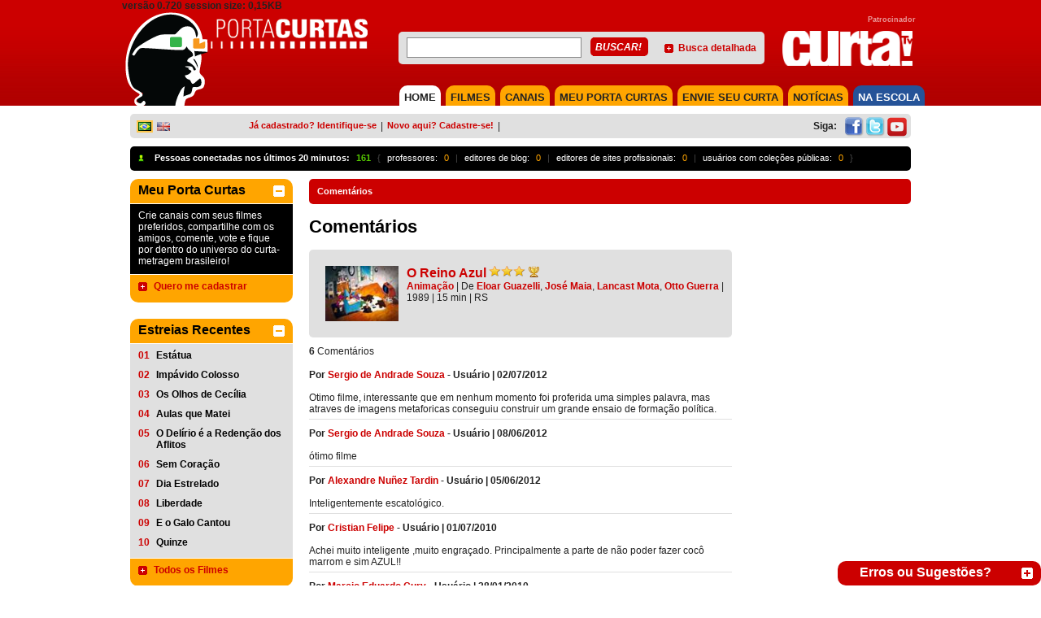

--- FILE ---
content_type: text/html; charset=utf-8
request_url: https://portacurtas.azurewebsites.net/comentarios/?name=o_reino_azul
body_size: 31213
content:


<!DOCTYPE html PUBLIC "-//W3C//DTD XHTML 1.0 Transitional//EN" "https://www.w3.org/TR/xhtml1/DTD/xhtml1-transitional.dtd">
<html xmlns="https://www.w3.org/1999/xhtml" xmlns:fb="https://www.facebook.com/2008/fbml">
<head><meta name="robots" content="noindex" /><meta name="googlebot" content="noindex" /><meta http-equiv="Content-Type" content="text/html; charset=iso-8859-1" />
    <!-- SEO directives -->
    <meta http-equiv="Content-Security-Policy" content="upgrade-insecure-requests" /><meta http-equiv="content-language" content="pt-br" /><meta http-equiv="Cache-Control" content="no-cache" /><meta http-equiv="Pragma" content="no-cache" /><meta name="googlebot" content="noarchive" /><meta name="robots" content="index,follow" /><meta name="googlebot" content="ALL" /><meta name="keywords" content="curtas, curta-metragens, , cinema brasileiro, catalogação de filmes, cinema nacional, audiovisual brasileiro, exibição de curtas, exibição de curta, cinema, cinemateca, porta curtas, curtinhas, curta, julio worcman, festivais de curtas, curta nacional, audiovisual, synapse" /><meta name="description" content="site de exibição e catalogação de filmes de curta-metragem brasileiros." /><meta name="author" content="PortaCurtas" /><meta name="google" content="notranslate" /><meta id="FBGenericLikeImage" name="og:image" content="http://www.portacurtas.org.br/imagens/fotos/embed/blank-E.jpg" />
      <script src="https://tamanduacdn.azureedge.net/assets/player/js/vimeoapi.js"></script>


    <!-- Style -->
    <link id="cssMain" rel="stylesheet" type="text/css" media="screen, print" href="/css/styles.pc.css" /><link id="cssPlayer" rel="stylesheet" type="text/css" media="screen, print" href="/css/player.pc.css" /><link rel="stylesheet" href="../scripts/fp6/plugins/skin/all-skins.css?7329879852379861987481247981427" /><title>
	
        
        Comentários | Porta Curtas
    
</title>
    <!-- FAVICON -->
    <link id="favicon" rel="SHORTCUT ICON" type="image/x-icon" href="/img/icon/favicons/favicon.ico" /><link id="faviconapple57" rel="apple-touch-icon" sizes="57x57" href="/img/icon/favicons/apple-icon-57x57.png" /><link id="faviconapple60" rel="apple-touch-icon" sizes="60x60" href="/img/icon/favicons/favicon-apple-icon-60x60.png" /><link id="faviconapple72" rel="apple-touch-icon" sizes="72x72" href="/img/icon/favicons/favicon-apple-icon-72x72.png" /><link id="faviconapple76" rel="apple-touch-icon" sizes="76x76" href="/img/icon/favicons/favicon-apple-icon-76x76.png" /><link id="faviconapple114" rel="apple-touch-icon" sizes="114x114" href="/img/icon/favicons/favicon-apple-icon-114x114.png" /><link id="faviconapple120" rel="apple-touch-icon" sizes="120x120" href="/img/icon/favicons/favicon-apple-icon-120x120.png" /><link id="faviconapple144" rel="apple-touch-icon" sizes="144x144" href="/img/icon/favicons/favicon-apple-icon-144x144.png" /><link id="faviconapple152" rel="apple-touch-icon" sizes="152x152" href="/img/icon/favicons/favicon-apple-icon-152x152.png" /><link id="faviconapple180" rel="apple-touch-icon" sizes="180x180" href="/img/icon/favicons/favicon-apple-icon-180x180.png" /><link id="faviconandroid192" rel="icon" type="image/png" sizes="192x192" href="/img/icon/favicons/favicon-android-icon-192x192.png" /><link id="favicon32" rel="icon" type="image/png" sizes="32x32" href="/img/icon/favicons/favicon-32x32.png" /><link id="favicon96" rel="icon" type="image/png" sizes="96x96" href="/img/icon/favicons/favicon-96x96.png" /><link id="favicon16" rel="icon" type="image/png" sizes="16x16" href="/img/icon/favicons/favicon-16x16.png" /><link id="faviconmanifest" rel="manifest" href="/img/icon/favicon/manifest.json" /><meta name="msapplication-TileColor" content="#ffffff" /><meta name="msapplication-TileImage" content="/img/icon/favicon/ms-icon-144x144.png" /><meta name="theme-color" content="#ffffff" />
    <!-- Google Analytics -->

   
</head>
<body>
    <form method="post" action="./?name=o_reino_azul" id="ctl01">
<div class="aspNetHidden">
<input type="hidden" name="__EVENTTARGET" id="__EVENTTARGET" value="" />
<input type="hidden" name="__EVENTARGUMENT" id="__EVENTARGUMENT" value="" />
<input type="hidden" name="__VIEWSTATE" id="__VIEWSTATE" value="/[base64]/////[base64]/////[base64]/[base64]/[base64]/////w9kBSljdGwwMCRsZWZ0Q29sdW1uJFRvcENvbW1lbnRlZCRjcFBhbmVsJGxzdg8UKwAOZGRkZGRkZBQrAAJkZAICZGRkZgL/////D2QFJ2N0bDAwJGxlZnRDb2x1bW4kVG9wQ2xpY2tlZCRjcFBhbmVsJGxzdg8UKwAOZGRkZGRkZDwrAAoAAgpkZGRmAv////8PZAUmY3RsMDAkbGVmdENvbHVtbiRUb3BWaWV3ZWQkY3BQYW5lbCRsc3YPFCsADmRkZGRkZGQ8KwAKAAIKZGRkZgL/////D2QFFmN0bDAwJHVjSGVhZGVyJGxzdk1lbnUPFCsADmRkZGRkZGQ8KwAHAAIHZGRkZgL/////[base64]/////[base64]/jM7Ae/AY/R66COXCwDqdvkbxr49yq0+/+rGPKPIGOQ==" />
</div>

<script type="text/javascript">
//<![CDATA[
var theForm = document.forms['ctl01'];
if (!theForm) {
    theForm = document.ctl01;
}
function __doPostBack(eventTarget, eventArgument) {
    if (!theForm.onsubmit || (theForm.onsubmit() != false)) {
        theForm.__EVENTTARGET.value = eventTarget;
        theForm.__EVENTARGUMENT.value = eventArgument;
        theForm.submit();
    }
}
//]]>
</script>


<script src="/WebResource.axd?d=Y6rCjH6o2U46bWEA64F4EgLr5pxaGUEwJkeK3CQypwPvfNsLjYQrkZ-ETBhsIl13UHL_p558aeuGd6THXMC9Mzb4d-7xhti6TxVAmlkCPzI1&amp;t=638901526200000000" type="text/javascript"></script>

<style type="text/css">.minorFont {color:#DCDCDC;font-size:12px;}a.minorFont {color:#DCDCDC;font-size:12px;}.mediumFont {color:#DCDCDC;font-size:14px;}a.mediumFont {color:#DCDCDC;font-size:14px;}.importantFont {color:#DCDCDC;font-weight: bold;font-size:16px;}a.importantFont {color:#DCDCDC;font-weight: bold;font-size:16px;}.panelBg { background-color:rgba(82,82,82,0.8);}</style>
<script type="text/javascript">
//<![CDATA[
function toggleOpenCloseButton4(hideBtnId, showBtnId) { if (document.getElementById('floatablePlayer_playerControl_extras_isOpen').value === "true") {document.getElementById('floatablePlayer_playerControl_extras_isOpen').value = "false"} else {document.getElementById('floatablePlayer_playerControl_extras_isOpen').value = "true"}toggleVisible(hideBtnId, showBtnId);}var __cultureInfo = {"name":"pt-BR","numberFormat":{"CurrencyDecimalDigits":2,"CurrencyDecimalSeparator":",","IsReadOnly":true,"CurrencyGroupSizes":[3],"NumberGroupSizes":[3],"PercentGroupSizes":[3],"CurrencyGroupSeparator":".","CurrencySymbol":"R$","NaNSymbol":"NaN","CurrencyNegativePattern":9,"NumberNegativePattern":1,"PercentPositivePattern":1,"PercentNegativePattern":1,"NegativeInfinitySymbol":"-∞","NegativeSign":"-","NumberDecimalDigits":2,"NumberDecimalSeparator":",","NumberGroupSeparator":".","CurrencyPositivePattern":2,"PositiveInfinitySymbol":"∞","PositiveSign":"+","PercentDecimalDigits":2,"PercentDecimalSeparator":",","PercentGroupSeparator":".","PercentSymbol":"%","PerMilleSymbol":"‰","NativeDigits":["0","1","2","3","4","5","6","7","8","9"],"DigitSubstitution":1},"dateTimeFormat":{"AMDesignator":"","Calendar":{"MinSupportedDateTime":"\/Date(-62135596800000)\/","MaxSupportedDateTime":"\/Date(253402300799999)\/","AlgorithmType":1,"CalendarType":1,"Eras":[1],"TwoDigitYearMax":2049,"IsReadOnly":true},"DateSeparator":"/","FirstDayOfWeek":0,"CalendarWeekRule":0,"FullDateTimePattern":"dddd, d\u0027 de \u0027MMMM\u0027 de \u0027yyyy HH:mm:ss","LongDatePattern":"dddd, d\u0027 de \u0027MMMM\u0027 de \u0027yyyy","LongTimePattern":"HH:mm:ss","MonthDayPattern":"d \u0027de\u0027 MMMM","PMDesignator":"","RFC1123Pattern":"ddd, dd MMM yyyy HH\u0027:\u0027mm\u0027:\u0027ss \u0027GMT\u0027","ShortDatePattern":"dd/MM/yyyy","ShortTimePattern":"HH:mm","SortableDateTimePattern":"yyyy\u0027-\u0027MM\u0027-\u0027dd\u0027T\u0027HH\u0027:\u0027mm\u0027:\u0027ss","TimeSeparator":":","UniversalSortableDateTimePattern":"yyyy\u0027-\u0027MM\u0027-\u0027dd HH\u0027:\u0027mm\u0027:\u0027ss\u0027Z\u0027","YearMonthPattern":"MMMM\u0027 de \u0027yyyy","AbbreviatedDayNames":["dom","seg","ter","qua","qui","sex","sáb"],"ShortestDayNames":["D","S","T","Q","Q","S","S"],"DayNames":["domingo","segunda-feira","terça-feira","quarta-feira","quinta-feira","sexta-feira","sábado"],"AbbreviatedMonthNames":["jan","fev","mar","abr","mai","jun","jul","ago","set","out","nov","dez",""],"MonthNames":["janeiro","fevereiro","março","abril","maio","junho","julho","agosto","setembro","outubro","novembro","dezembro",""],"IsReadOnly":true,"NativeCalendarName":"Calendário gregoriano","AbbreviatedMonthGenitiveNames":["jan","fev","mar","abr","mai","jun","jul","ago","set","out","nov","dez",""],"MonthGenitiveNames":["janeiro","fevereiro","março","abril","maio","junho","julho","agosto","setembro","outubro","novembro","dezembro",""]},"eras":[1,"d.C.",null,0]};//]]>
</script>

<script src="/ScriptResource.axd?d=gOx-GTJDA_Lnydw3VcpqmRWIA_bNY_sBKTMrw39bZf06fZjghnMk_UCYkt7dogypFOUCtQ6ALxMxzrB9pvT-A4PcBfffOjtQrGeGwI0lXs8fNGKZcNrMqh9LDx22PF1S_Ro9U8_ouMfNJpFf1fcFTQ2&amp;t=1a8760c4" type="text/javascript"></script>
<script type="text/javascript">
//<![CDATA[
if (typeof(Sys) === 'undefined') throw new Error('ASP.NET Ajax client-side framework failed to load.');
//]]>
</script>

<script src="/ScriptResource.axd?d=pCddXyn-vT4CgTNbysbayok9cOBuI0CF_wV-N1McaWW9yg6sHNyFjyDAsoWUwLwEPf5JYzq-rH6VnHkLEjGB31BEDryKEwFIcGD_hybWS0hTU8UdioABqaw-LZfXCIXWQGv5320jK_y8t6Qaj7ehkvlO-X98eO4PBOX0Ro1rhOY1&amp;t=1a8760c4" type="text/javascript"></script>
<script src="https://code.jquery.com/jquery-1.11.2.min.js" type="text/javascript"></script>
<script src="../scripts/utils.js" type="text/javascript"></script>
<script src="../scripts/playerUtils.js" type="text/javascript"></script>
<script src="https://connect.facebook.net/en_US/all.js" type="text/javascript"></script>
<script src="https://portacurtas.org.br/vertice/plugins/player.plugin.js" type="text/javascript"></script>
<script src="https://portacurtas.org.br/vertice/js/app.js" type="text/javascript"></script>
<script src="/ScriptResource.axd?d=qxctvWbku-b0UOtcZD9ZEYqSzus88lz2WL7Ix2TKRkx-wrSwdXUGuYLPfTRFdkRIpohnBE6FwJIuWaavBnQiE44FEQsMsfemMKznNuAR4Nxwpy3LYsltYLLjQMsChTfRKdk_pfZVBdIS5OlPIoKSfw2&amp;t=1a8760c4" type="text/javascript"></script>
<script src="/ScriptResource.axd?d=ERMPC7ADkR-KlVdhDZJN0EH-gi283zvKEhdtSr6iTfSd6_0rVw7IuGNdL6pcCoTnhX2FnvBQrV7QEi6VWAPJDIlhPHim49qNDhHEtHu6S8GwGzBL5lcAG_D_AmBvm52a8ymQY0OVDFFyftUv0gAPF-0vYlRj0l0h1lI7pSJEP-w1&amp;t=1a8760c4" type="text/javascript"></script>
<script src="/ScriptResource.axd?d=_yb2pAjGmjd8VYFFn1qh-3or138AZh4gENTrndsEoIel2qJQ_vc-V1FmTx7K0uyURUrtEVxwwn-D0usWT6XFfa_eHV0KN09NJLx_kdZFur-S0BMP0zxZGtG41INM2rwb9cQ3TCVjEZ6LLzd6VfFMutmSyRUHScz7Pc0QI2XolHc1&amp;t=1a8760c4" type="text/javascript"></script>
<script src="/ScriptResource.axd?d=77jF33ZhfQ00YTyDVc1Jrzp5n7Yk14LkWb8hn6Cd06bcjRuTJMW1IexXDL-rFalqP-KL6YtuIaFDFYXKWTjkWGeGg9FZVVdQp3MOoyygyO09JridQaEe2dILqpSwqvcoi69hKwM0O8FQVoxEHW5BokxjHdHcOHmdNcqfCW4xHUE1&amp;t=1a8760c4" type="text/javascript"></script>
<script src="/ScriptResource.axd?d=DPkS8HGBPAtgkwBPhBNUKcv3xqhojm8noy1JOkMZZO_WcNjPjcZnezYv0sa6bzGfyZ-1GF93_WkXY-Eh1k999f0p-f_a1IkDzd1O6HRyOY-7ybj99eCQcNSk9BZ87LNrGVWJShiqlpMBqsMjriSMF0R_BX5YBhOI-IiG1HiGqdo1&amp;t=1a8760c4" type="text/javascript"></script>
<script src="/ScriptResource.axd?d=6lLg1UIsQd2ZKUsduEMbmAtxHLYmF5GyrMKwdNU_v8P-ZA8baM539JnBgx4_MaOBpdLILmZDIbz6Cs-EH2CtxcBJ_uaG6N06gUp8xsQkp5WYRgykwBKoY3i4TGLF1-Acj3UmG15cD_G_GnCxYSQkHH0bdbRP4NJ-yFTMe9abE281&amp;t=1a8760c4" type="text/javascript"></script>
<script src="/ScriptResource.axd?d=qI4XP0wFOpi1cu4oZ5YwiFU_5bUfT4VGcZeHWkuyLfYA5TgQIy7p8HflKZMjlHMtIAfCOH6wK4zT1Wh_eGuLwpiXVdsLlfdFiQ2H1ZH3mRQYasnPDaRUJ8Mdzaqqcn04Kv3VsxiQhftYhS8gghccyjEHF8G25fokuFWN0MxKlpg1&amp;t=1a8760c4" type="text/javascript"></script>
<script src="/ScriptResource.axd?d=j4zqjpZKFryU5w-BroeO21F0jsiKiqfuyFs_XOj2XV3ybyF7XuyZ8QDG1OOhD-nCxzeqDKN4dl8VpqX6jjqNJRUqeatAlusaPHPEwYqXPku4muA7lqKu6P_q2cHzNOxqWU1gwpO1zsowMTtnv4PxrzuyREhwG2fyam0vrHD387uHuqfx_cb0rehmVr175EIv0&amp;t=1a8760c4" type="text/javascript"></script>
<div class="aspNetHidden">

	<input type="hidden" name="__VIEWSTATEGENERATOR" id="__VIEWSTATEGENERATOR" value="1A504683" />
	<input type="hidden" name="__EVENTVALIDATION" id="__EVENTVALIDATION" value="/wEdAEk3TpNMkLfiXxM+LC8N21sHKlSu67rz5i60B8CqvXIutkv+SrCUHRIvfop/vb4lcC85YGk8hE5uk1hsjTMX5Pz086gCiP6UbxpkWY75zsFtFUV6MG8MrjQwQjIgwtYrsKb3XoW7UV86v2Lje9pM1E+stnF4yDBJtAn9/M6By9SOarkocp49xOl3vg5N6vswU3uBLUnuWRu0EqAyhKtxuS5wX9a2dvo0lhHDIH1LxodOzSxxBtxAEqaPsyw33snYZWDnqiSeLLOvM/31PDaFVqAknTNS8uIxI+2LlRjQy70vK1qYKWEy5V7N8AfIFOFV3MFozNC/RbszP8JWpt+zzzUWvCUsxEG5sF7a4v5UlRGbJ/X3ARlKV9wqEGExZSnlU9V7HzpcoFybxrlUAnUJJLEst0l++pEqXtwRPjykV/6ebaNyCrxHJSpH3cdqybp993oJmV43xtcvxechukyALmEyzsWUUSWaJv1LTLb1FWykxSp9+EGChWWuuG2ZkuG8amiKkYbqAnV3WiUP+3vFdUNRV/eYg8NLpuetR8z1/o1TqgyhT4lNumLPVU3DFDvclAItjc+EJVvIxGONbtIvT4lQXkkSktiHsNJmUlj5F+/HOtDv5dOpYVqhz7Lbw41rSNvhbA6z2DOIb0BmP5dFxtzsjLLU0jZrRgPt95cZzA/wNZ9ymxJdcwXsM7AzIc+8pVnkpQxpjCF1bGT/SCMdW/myao8UAweWEXtigN0AB4B84B4PsewfYLumJ4BRqFgMG5dUjDOBfcP2ir8sT08XdXjjtbN5ci48YqI/VAIdKGVIgE5Fbd/8Z9JbVflbcbKWHZE2PQijID2K/MF6FbOpapZHwlJQ/hki8ZFk/NEfUazcD+tJGnyuuSSaW2zjmu15rjTFWY+c1wDKEpPlTbwtKoILvPt2kKVgUU4AVGjK/UF/9qfaFZomwqAfVHDtOFu9KxQQ4uxswAnRn1dt3DfJYHysvx0vqzB3JcwUsIj8yjN7UvZAwH5QOwtFqwEnm5PJ522GAcKdNf70wKvw/sZQfrdEYAN5vr5VrLs+RXWb2LAP76J1byDU+R9eePnsAkwbdK3bF/TIS3ItdVWs0Cj/slb3FbHnU6L+TPf1oreMWs4SGbIkDPG51buUHCqiyAI+CiBMi980YmeOtI2gAGLCigBaOVbGc79PPT8p4C5/InRnet7GNWG1g2I6635ZfjYBavVw6hEJsf3QB+YzirX8xl+SAMP5hsAIyz9Z1EVpcQyAyfgGx+5swqZwJ+t323m6GmVySyxKC7lLZJl7krSg+MsZODOvAI0IqkR2C8tE7otNSgQ4X623PybU4s9WjegYOdmMIEdekgWLVJwChnLwaYs986EvvAY9Qn/v9XkBGbSozC0NCs07qLwNxR/MX/LlX8z415AmSU/hvog2gAugWOL8ilc3MmLk54WcztJTCVYl92Z3nRgqYpJqSHVyT1FmHL2IblO4yiLtbNSe5U+B9qupGgouj6yygWSXQgSGna8nDGQts+ztVta5drC04aAlsVQRBFYsNxQLEgmW9jeLUUPVUKU7B/RJd+bybTF7QUqkHqwAbzjgD2y9yAu0jsErsKI=" />
</div>
        <script type="text/javascript">
//<![CDATA[
Sys.WebForms.PageRequestManager._initialize('ctl00$scriptManager', 'ctl01', ['tctl00$floatablePlayer$uppFloatablePlayer','floatablePlayer_uppFloatablePlayer','tctl00$floatablePlayer$playerControl$uppPlayer','floatablePlayer_playerControl_uppPlayer','tctl00$floatablePlayer$playerControl$extras$uppInfoBar','floatablePlayer_playerControl_extras_uppInfoBar','tctl00$floatablePlayer$playerControl$streamControl$uppSessionRegister','floatablePlayer_playerControl_streamControl_uppSessionRegister'], ['ctl00$floatablePlayer$imgFlowtableClose','floatablePlayer_imgFlowtableClose'], [], 90, 'ctl00');
//]]>
</script>

        <div id="fb-root">
        </div>
        <script type="text/javascript">
            FB.init({
                appId: '1721016038164028',
                cookie: true,
                xfbml: true,
                status: true
            });

            var maylogin = false;
            FB.Event.subscribe('auth.authResponseChange', function (response) {
                if (!maylogin && (0)) {
                maylogin = true;
                return;
            }
            if (response.status === 'connected') {
                // the user is logged in and has authenticated your
                // app, and response.authResponse supplies
                // the user's ID, a valid access token, a signed
                // request, and the time the access token 
                // and signed request each expire
                var uid = response.authResponse.userID;
                var accessToken = response.authResponse.accessToken;

                // Do a post to the server to finish the logon
                // This is a form post since we don't want to use AJAX
                var form = document.createElement("form");
                form.setAttribute("method", 'post');
                form.setAttribute("action", '/FacebookLogin.ashx');

                    var field = document.createElement("input");
                    field.setAttribute("type", "hidden");
                    field.setAttribute("name", 'accessToken');
                    field.setAttribute("value", accessToken);
                    form.appendChild(field);

                    document.body.appendChild(form);
                    form.submit();
                } else if (response.status === 'not_authorized') {
                    // the user is logged in to Facebook, 
                    // but has not authenticated your app
                } else {
                    // the user isn't logged in to Facebook.
                }
            });
        </script>

        

        <!-- player that floats over the page -->
        <div id="floatablePlayer_uppFloatablePlayer">
	
        <div id="floatablePlayer_floatableContainer" style="display:none;">
            <div id="floatablePlayer_floatablePlayerWrapper" class="floatablePlayer rounded-top">
		
                <div style="margin-left: 0px;">
                    <input type="image" name="ctl00$floatablePlayer$imgFlowtableClose" id="floatablePlayer_imgFlowtableClose" title="Fechar" class="floatableCloseButon" src="../img/close.png" onclick="toggleElementVisibility(&#39;floatablePlayer_floatableContainer&#39;);" />
                    <div id="floatablePlayer_floatablePlayerHeader" class="collapsible_top_1" style="cursor: move;
                        background-color: #E0E0E0;">
                        <span id="floatablePlayer_lblFloatableTitle"></span>
                    </div>
                  
                    <input name="ctl00$floatablePlayer$playerControl$hUpdateStream" type="hidden" id="floatablePlayer_playerControl_hUpdateStream" value="false" />

<script>
    function simulateKeyPress(character) {
  jQuery.event.trigger({ type : 'keypress', which : character.charCodeAt(0) });
    }

    if(infoId!=null){
        lastInfoId = infoId;
    }else{
        lastInfoId = 0;
    }

    if(lastInfoId==0){
        var infoId = 4;
    }
</script>


<script type="text/javascript">
    
    function playerHome(){
      
        var idplayer =  4;
        flagPlayer = false;
        
        var titulo          = '';
        var splashImageHome = '';
        var videoPaths      = [];
        

        if(videoPaths.length > 0){
            $('div[player-id=8520235203]').playerApp({
                autoplay: false,  
                token: "",
                login: true,
                timeGuest: '00:05',
                width: 520,
                height: 390,   
                poster: splashImageHome,
                showcontrols: false,
                fullscreen: true,
                movie: 0,
                splashInfo: true,
                //backgroundSplash: splashImageHome,
                vimeo: {  embedConfig: {
                fullscreen: 1
            } },
                clip: {
                    sources: videoPaths,
                    //title: titulo
                },
                showBanner      : 0,   
                durationBanner  : 0,
                embed: false,
                playerId : infoId,
                playerId2 : idplayer
            });
        }else{
            $(document).ready(function () {
                $(".paddedInfo").hide();
                $("#mainContent_mainPlayer_Registration_player_extras_openBtnDiv").css({ "display": "none" });
            })
            $("#mainContent_mainPlayer_Registration_Content").css({ "background-color": "#000", "background-repeat":"no-repeat", "background-size":"cover", "background-image": "url(" + splashImageHome + ")", "position":"relative" })
            $("#mainContent_mainPlayer_Registration_Content").append( '<a href="http://portacurtas.org.br/faq/categoria.aspx?ifaq=1" target="_blak" class="video-indisponivel"><img src="/img/btn_naodisponivel.png"/>' );
        }
    }
      
    function loadPlayerFloat(){

        $("#floatablePlayer_playerControl_streamControl_playerVertice").css({ "background-color": "#000", "background-repeat":"no-repeat", "background-size":"cover", "background-image": "url(" + $('#floatablePlayer_playerControl_streamControl_splashImage').val() + ")", "position":"relative" })

        $.getJSON('/player/api.aspx?player='+ $('#floatablePlayer_playerControl_extras_infoCanvasControl_infoPanelControl_hdnFloatablePlayerId').val()+'&id='+ $('#floatablePlayer_playerControl_extras_infoCanvasControl_infoPanelControl_hdnFloatableMovieId').val(), function (movieJson){

            var titulo      = movieJson.Titulo;
            var splashImage = movieJson.SplashImage;
            var videoPaths  = movieJson.VideoPaths;

            console.log(videoPaths);
                               
            $('#floatablePlayer_playerControl_streamControl_playerVertice').playerApp({
                autoplay        : false,
                login           : false,
                timeGuest       : '00:05',
                width           : false,
                movie: 0,
                height          : false,
                splash          : true,
                showBanner      : 30,
                durationBanner  : 10,
                backgroundSplash: splashImage,
                clip: {
                    autoBuffering: true,
                    sources: videoPaths,
                    //title: titulo
                },
                embed: false,
            });    
        });
    }
</script>
<div id="floatablePlayer_playerControl_uppPlayer">
			

        <div id="floatablePlayer_playerControl_container" class="playerContainer minorFont" style="height: 390px; width: 520px;">
            
            
            <div id="floatablePlayer_playerControl_extras_container" class="extras_container">
    <input name="ctl00$floatablePlayer$playerControl$extras$isOpen" type="hidden" id="floatablePlayer_playerControl_extras_isOpen" value="false" />
    <div id="floatablePlayer_playerControl_extras_openBtnDiv" class="mouseAsPointer absolute_floater" style="display:inline;">
        <img id="floatablePlayer_playerControl_extras_openButton" onmouseout="setElementOpacity(this, 0.3);" onmouseover="setElementOpacity(this, 1);" src="/img/player/info_button.png" style="filter:alpha(opacity=30);opacity:0.3;" />
    </div>

    
    <div id="floatablePlayer_playerControl_extras_infoPanel" class="infoPanel minorFont panelBg" style="width: 520px; height: 0px;">
        <div id="floatablePlayer_playerControl_extras_closeBtnDiv" class="mouseAsPointer extraCloseButton" style="display:none;">
            <img id="floatablePlayer_playerControl_extras_closeButton" src="/img/player/close_info.png" />
        </div>
        <div id="floatablePlayer_playerControl_extras_canvasWrapper" style="display:none;opacity: 0;">
            <div id="floatablePlayer_playerControl_extras_uppInfoBar">
				
                    <div id="floatablePlayer_playerControl_extras_infoCanvasControl_gerenalInformation">
    <div id="floatablePlayer_playerControl_extras_infoCanvasControl_leftColumn" class="canvasColumn" style="width: 55%;">
        
    </div>
    <div id="floatablePlayer_playerControl_extras_infoCanvasControl_rightColumn" class="canvasColumn" style="width: 45%;">
        <div class="col-player">
            <div id="floatablePlayer_playerControl_extras_infoCanvasControl_ratingControlWrapper" style="display: inline;">
                
            </div>
            <div id="floatablePlayer_playerControl_extras_infoCanvasControl_prizesWrapper" style="display: inline;" class="icones">
                <input type="image" name="ctl00$floatablePlayer$playerControl$extras$infoCanvasControl$prizes$imgPrizes" id="floatablePlayer_playerControl_extras_infoCanvasControl_prizes_imgPrizes" title="Prêmios" src="../img/icon_prize.png" />
            </div>
            <div id="floatablePlayer_playerControl_extras_infoCanvasControl_pedagogicalWrapper" style="display: inline;" class="icones">
                <input type="image" name="ctl00$floatablePlayer$playerControl$extras$infoCanvasControl$pedagogical$imgPedagogical" id="floatablePlayer_playerControl_extras_infoCanvasControl_pedagogical_imgPedagogical" title="Aplicabilidade Pedagógica" src="../img/icon_bookmark.png" />
            </div>
            <div id="floatablePlayer_playerControl_extras_infoCanvasControl_commentsWrapper" style="display: inline;" class="icones">
                <input type="image" name="ctl00$floatablePlayer$playerControl$extras$infoCanvasControl$comments$imgComment" id="floatablePlayer_playerControl_extras_infoCanvasControl_comments_imgComment" title="Comentários" src="../img/player/comment.png" />
            </div>
        </div>
        <div class="col-player">
            

            <div id="floatablePlayer_playerControl_extras_infoCanvasControl_searchControlWrapper" style="display: table;">
                <div id="floatablePlayer_playerControl_extras_infoCanvasControl_searchControl_searchPanel" class="searchBox rounded" onkeypress="javascript:return WebForm_FireDefaultButton(event, &#39;floatablePlayer_playerControl_extras_infoCanvasControl_searchControl_btnSearch&#39;)">
					
    <table style="width:100%;">
        <tr>
            <td><input name="ctl00$floatablePlayer$playerControl$extras$infoCanvasControl$searchControl$txtSearch" type="text" id="floatablePlayer_playerControl_extras_infoCanvasControl_searchControl_txtSearch" class="minorFont" style="color:Black;width:100%;" /></td>
            <td style="width:18%">
                <input type="image" name="ctl00$floatablePlayer$playerControl$extras$infoCanvasControl$searchControl$btnSearch" id="floatablePlayer_playerControl_extras_infoCanvasControl_searchControl_btnSearch" title="Buscar!" src="/img/player/search.png" />
            </td>
        </tr>
    </table>

				</div>

            </div>
        </div>
    </div>
        <div id="floatablePlayer_playerControl_extras_infoCanvasControl_relatedMoviesWrapper" class="filmes-relacionados" style="display: table;">
            <span id="floatablePlayer_playerControl_extras_infoCanvasControl_relatedMovies_lblRelatedMovies" class="minorFont titulo-player">Filmes Relacionados</span> <br />
<a id="floatablePlayer_playerControl_extras_infoCanvasControl_relatedMovies_lnkTheme" class="label-player" NavigateUrl="javascript:void(0);" href="javascript:__doPostBack(&#39;ctl00$floatablePlayer$playerControl$extras$infoCanvasControl$relatedMovies$lnkTheme&#39;,&#39;&#39;)">Tema</a>
<a id="floatablePlayer_playerControl_extras_infoCanvasControl_relatedMovies_lnkCopyrightHolder" class="label-player" NavigateUrl="javascript:void(0);" href="javascript:__doPostBack(&#39;ctl00$floatablePlayer$playerControl$extras$infoCanvasControl$relatedMovies$lnkCopyrightHolder&#39;,&#39;&#39;)">Copyright Holder</a>
        </div>
    <div class="player-footer">
        <div id="floatablePlayer_playerControl_extras_infoCanvasControl_shareControlWrapper" style="display: table;">
            
        </div>
    </div>
</div>


                    <input name="ctl00$floatablePlayer$playerControl$extras$hExtraJs" type="hidden" id="floatablePlayer_playerControl_extras_hExtraJs" />
                    <div id="floatablePlayer_playerControl_extras_progressPlayer" class="rentalLoading" style="display:none;top: 0px; left: 0px;">
					
                            <span id="floatablePlayer_playerControl_extras_lblLoadingMovies">Carregando...</span>
                        
				</div>
                
			</div>
        </div>
    </div>
</div>

<script  type="text/javascript">

    function showInfoPanel4(show) {
        var behaviour;
        if (show) {
            behaviour = $find("showComponentsAnimation4");
        } else {
            behaviour = $find("hideComponentsAnimation4");
        }
        var onClickAnimation = behaviour.get_OnClickBehavior();
        onClickAnimation.play();
    }
</script>
            


<div id="floatablePlayer_playerControl_streamControl_playerVertice" class="playerVertice flowplayer functional" player-id="8520235203" style="width: 520px; height: 390px;">
   
</div>
 







<input name="ctl00$floatablePlayer$playerControl$streamControl$hPlaylist" type="hidden" id="floatablePlayer_playerControl_streamControl_hPlaylist" value="[]" />
<input name="ctl00$floatablePlayer$playerControl$streamControl$splashImage" type="hidden" id="floatablePlayer_playerControl_streamControl_splashImage" />
<input name="ctl00$floatablePlayer$playerControl$streamControl$hAutoPlay" type="hidden" id="floatablePlayer_playerControl_streamControl_hAutoPlay" value="true" />
<input name="ctl00$floatablePlayer$playerControl$streamControl$hAutoBuffering" type="hidden" id="floatablePlayer_playerControl_streamControl_hAutoBuffering" value="true" />
<input name="ctl00$floatablePlayer$playerControl$streamControl$hRegisteredOnStartFunctions" type="hidden" id="floatablePlayer_playerControl_streamControl_hRegisteredOnStartFunctions" value="__doPostBack(&#39;ctl00$floatablePlayer$playerControl$streamControl$uppSessionRegister&#39;,&#39;?sessionPlayerId=4&amp;currentTime=&#39; + $f().getTime());registerSessionTimeOut4 = window.setInterval(&quot;__doPostBack(&#39;ctl00$floatablePlayer$playerControl$streamControl$uppSessionRegister&#39;,&#39;?sessionPlayerId=4&amp;currentTime=&#39; + $f().getTime());&quot;,60000);var checkIfLoggedTimeOut4 = setTimeout(&#39;stopAndCheckAgainForLogin4()&#39;,1000);" />
<input name="ctl00$floatablePlayer$playerControl$streamControl$hRegisteredOnPauseFunctions" type="hidden" id="floatablePlayer_playerControl_streamControl_hRegisteredOnPauseFunctions" value="if (registerSessionTimeOut4 != null) window.clearInterval(registerSessionTimeOut4);" />
<input name="ctl00$floatablePlayer$playerControl$streamControl$hRegisteredOnResumeFunctions" type="hidden" id="floatablePlayer_playerControl_streamControl_hRegisteredOnResumeFunctions" value="__doPostBack(&#39;ctl00$floatablePlayer$playerControl$streamControl$uppSessionRegister&#39;,&#39;?sessionPlayerId=4&amp;currentTime=&#39; + $f().getTime());registerSessionTimeOut4 = window.setInterval(&quot;__doPostBack(&#39;ctl00$floatablePlayer$playerControl$streamControl$uppSessionRegister&#39;,&#39;?sessionPlayerId=4&amp;currentTime=&#39; + $f().getTime());&quot;,60000);var checkIfLoggedTimeOut4 = setTimeout(&#39;stopAndCheckAgainForLogin4()&#39;,1000);" />
<input name="ctl00$floatablePlayer$playerControl$streamControl$hRegisteredLastSecondFunction" type="hidden" id="floatablePlayer_playerControl_streamControl_hRegisteredLastSecondFunction" value="if (registerSessionTimeOut4 != null) window.clearInterval(registerSessionTimeOut4);" />
<input name="ctl00$floatablePlayer$playerControl$streamControl$hHDButton" type="hidden" id="floatablePlayer_playerControl_streamControl_hHDButton" value="none" />

<script type="text/javascript">

    $(document).ready(function () {
        var display = "none";
        $(".paddedInfo").hover(function () {
            if (display == "block") {
                display = "none";
                $(".expand").css({ "display": "block" })
            } else {
                display = "block";
                $(".expand").css({ "display": "none" })
            }
            $(".extraInfos").css({ "display": display })           
        });     
        
    
    });
    
</script>

<div id="floatablePlayer_playerControl_streamControl_uppSessionRegister">

			</div>

        </div>
        <input name="ctl00$floatablePlayer$playerControl$hdnTitle" type="hidden" id="floatablePlayer_playerControl_hdnTitle" />
        <script>
           
            $( document ).ready(function() {
                if(flagPlayer){
                    playerHome();
                } 
            }); 
        </script>

    
		</div>

<script>
    
    Sys.WebForms.PageRequestManager.getInstance().add_endRequest(function (evt, args) {
        try {
            loadPlayerFloat();
        } catch (e) {
    
        }
    });
</script>

            
	</div>
        </div>
        
        </div>
    
</div>
        <!-- Top Notification -->
        
        <!-- Header -->
        

<div id="header">
    <div class="headerContent">
        <!-- Logo -->
        <a id="ucHeader_linkHome" href="../">
            <div class="logo">
            </div>
            <span id="ucHeader_lblSftVersion">versão 0.720 session size: 0,15KB</span></a>
        <!-- Search -->
        <div id="ucHeader_SearchHeader_search_wrap" class="search_box rounded">    
<div id="ucHeader_SearchHeader_pnSearchHeader" onkeypress="javascript:return WebForm_FireDefaultButton(event, &#39;ucHeader_SearchHeader_btnSearch&#39;)">
	
    <input name="ctl00$ucHeader$SearchHeader$txtSearch" type="text" id="ucHeader_SearchHeader_txtSearch" class="search_field" />
    <div class="button">
        <div id="ucHeader_SearchHeader_btnWrap" class="search_button rounded">
            <input type="button" name="ctl00$ucHeader$SearchHeader$btnSearch" value="Buscar!" onclick="submitSearch(&#39;ucHeader_SearchHeader_txtSearch&#39;, &#39;/busca/&#39;);return false;__doPostBack(&#39;ctl00$ucHeader$SearchHeader$btnSearch&#39;,&#39;&#39;)" id="ucHeader_SearchHeader_btnSearch" class="search_button" />
        </div>
    </div>
    <p><a id="ucHeader_SearchHeader_lnkAdvSearch" href="../busca/advancedSearch.aspx">Busca detalhada</a></p>

</div>
</div>
        <!-- Sponsors -->
        <a id="ucHeader_lnkSponsor" href="http://www.canalcurta.tv.br/">
            <div class="top_sponsors">             
                <span id="ucHeader_labelSponsor">Patrocinador</span><img id="ucHeader_imgSponsor" class="top_sponsors" src="../img/sponsor_top_logocurta.png" />
            </div>
        </a>
        <!-- Menu -->
        <div class="menu">
            
                    
                    <div id="ucHeader_lsvMenu_pnMenuItem_0" class="item_alt rounded-top">
	
                        <a id="ucHeader_lsvMenu_lnkMenuItem_0" href="http://www.curtanaescola.org.br" target="_blank">NA ESCOLA</a>
                    
</div>
                
                    <div id="ucHeader_lsvMenu_pnMenuItem_1" class="item_on rounded-top">
	
                        <a id="ucHeader_lsvMenu_lnkMenuItem_1" href="../noticias/">NOTÍCIAS</a>
                    
</div>
                
                    <div id="ucHeader_lsvMenu_pnMenuItem_2" class="item_on rounded-top">
	
                        <a id="ucHeader_lsvMenu_lnkMenuItem_2" href="../EnvieSeuCurta/">Envie seu Curta</a>
                    
</div>
                
                    <div id="ucHeader_lsvMenu_pnMenuItem_3" class="item_on rounded-top">
	
                        <a id="ucHeader_lsvMenu_lnkMenuItem_3" href="../cadastro/">MEU PORTA CURTAS</a>
                    
</div>
                
                    <div id="ucHeader_lsvMenu_pnMenuItem_4" class="item_on rounded-top">
	
                        <a id="ucHeader_lsvMenu_lnkMenuItem_4" href="../canais/">CANAIS</a>
                    
</div>
                
                    <div id="ucHeader_lsvMenu_pnMenuItem_5" class="item_on rounded-top">
	
                        <a id="ucHeader_lsvMenu_lnkMenuItem_5" href="../filmes/">FILMES</a>
                    
</div>
                
                    <div id="ucHeader_lsvMenu_pnMenuItem_6" class="item_off rounded-top">
	
                        <a id="ucHeader_lsvMenu_lnkMenuItem_6" href="../Default.aspx">HOME</a>
                    
</div>
                
                
        </div>
    </div>
</div>
        <!-- Login Bar -->
        <div id="ucLoginBar_login_bar" class="login_bar rounded">
    <!-- Languages -->
    <div class="language">
        <input type="image" name="ctl00$ucLoginBar$ptBrSelector" id="ucLoginBar_ptBrSelector" src="../img/icon/br.png" style="border: 2px solid #FDC74F;" />
        <input type="image" name="ctl00$ucLoginBar$enUSSelector" id="ucLoginBar_enUSSelector" src="../img/icon/us.png" style="margin: 2px;" />
    </div>

    <!-- Social Networks-->
    <div class="follow">
        <span id="ucLoginBar_lSiga" style="float: left;padding-right: 10px;padding-top: 4px;">Siga:</span>
        <a id="ucLoginBar_lnkFaceBook" href="https://www.facebook.com/portacurtas" target="_blank"><img src="../img/icon_facebook.png" alt="" /></a>
        <a id="ucLoginBar_lnkTwitter" href="http://twitter.com/portacurtas" target="_blank"><img src="../img/icon_twitter.png" alt="" /></a>
        <a id="ucLoginBar_lnkYoutube" href="https://www.youtube.com/user/portacurtas" target="_blank"><img src="../img/icon_youtube.png" alt="" /></a>
        
    </div>

    
<div class="loginBarMedium">
    
    
<!-- Login -->
<div id="loginBtnWrapper" class="greeting">
    <a onclick="toggleTwoElementsVisibility(&#39;ucLoginBar_accessControlBar_loginControl_pnLoginTopo&#39;, &#39;ucLoginBar_accessControlBar_signUpControl_popupRegister&#39;);return false;" id="ucLoginBar_accessControlBar_loginControl_lnkLogin" href="javascript:__doPostBack(&#39;ctl00$ucLoginBar$accessControlBar$loginControl$lnkLogin&#39;,&#39;&#39;)">Já cadastrado? Identifique-se</a>
</div>
<div class="popup_login">
    <div id="ucLoginBar_accessControlBar_loginControl_pnLoginTopo" class="content rounded" onkeypress="javascript:return WebForm_FireDefaultButton(event, &#39;ucLoginBar_accessControlBar_loginControl_btnLoginOk&#39;)" style="display: none;">
	
        <span id="ucLoginBar_accessControlBar_loginControl_lblUsuario">E-mail*</span>
        <span id="ucLoginBar_accessControlBar_loginControl_lblSenha">Senha* </span>
        <input name="ctl00$ucLoginBar$accessControlBar$loginControl$txtUsuario" type="text" id="ucLoginBar_accessControlBar_loginControl_txtUsuario" class="inp" />
        <input name="ctl00$ucLoginBar$accessControlBar$loginControl$txtPass" type="password" id="ucLoginBar_accessControlBar_loginControl_txtPass" class="inp" />
        <p class="link_left">
            <a id="ucLoginBar_accessControlBar_loginControl_lnkEsqueciMeusDados" href="javascript:__doPostBack(&#39;ctl00$ucLoginBar$accessControlBar$loginControl$lnkEsqueciMeusDados&#39;,&#39;&#39;)">Esqueci minha senha</a>
        </p>

        <div id="ucLoginBar_accessControlBar_loginControl_okLoginButton" class="pop-button rounded">
		
            <input type="submit" name="ctl00$ucLoginBar$accessControlBar$loginControl$btnLoginOk" value="OK" id="ucLoginBar_accessControlBar_loginControl_btnLoginOk" />
        
	</div>
        <div id="ucLoginBar_accessControlBar_loginControl_cancelLoginButton" class="pop-button rounded">
		
            <input type="submit" name="ctl00$ucLoginBar$accessControlBar$loginControl$btnCancel" value="Cancelar" onclick="hideElement(&#39;ucLoginBar_accessControlBar_loginControl_pnLoginTopo&#39;);return false;" id="ucLoginBar_accessControlBar_loginControl_btnCancel" />
        
	</div>
    
</div>
</div>
    
    <span id="ucLoginBar_accessControlBar_lSeparador" style="float: left; margin: 0px 5px;">|</span>
    
<div id="loginBtnWrapper" class="greeting">
    <a onclick="toggleTwoElementsVisibility(&#39;ucLoginBar_accessControlBar_signUpControl_popupRegister&#39;, &#39;ucLoginBar_accessControlBar_loginControl_pnLoginTopo&#39;);return false;" id="ucLoginBar_accessControlBar_signUpControl_lnkRegister" href="javascript:__doPostBack(&#39;ctl00$ucLoginBar$accessControlBar$signUpControl$lnkRegister&#39;,&#39;&#39;)">Novo aqui? Cadastre-se!</a>
</div>

<!-- Registration -->
<div class="popup_register">
    <div id="ucLoginBar_accessControlBar_signUpControl_popupRegister" class="content rounded" onkeypress="javascript:return WebForm_FireDefaultButton(event, &#39;ucLoginBar_accessControlBar_signUpControl_btnOK&#39;)" style="display: none;">
	
        <span id="ucLoginBar_accessControlBar_signUpControl_lblInfo" class="info">Informações Básicas</span>
        <span id="ucLoginBar_accessControlBar_signUpControl_lblName" class="label">Nome*</span>
        <input name="ctl00$ucLoginBar$accessControlBar$signUpControl$txtName" type="text" maxlength="30" id="ucLoginBar_accessControlBar_signUpControl_txtName" class="input large" />
        <span id="ucLoginBar_accessControlBar_signUpControl_lblEmail" class="label">E-mail*</span>
        <input name="ctl00$ucLoginBar$accessControlBar$signUpControl$txtEmail" type="text" maxlength="128" id="ucLoginBar_accessControlBar_signUpControl_txtEmail" class="input" />
        <span id="ucLoginBar_accessControlBar_signUpControl_lblConfirmEmail" class="label large">Confirmar E-mail</span>
        <input name="ctl00$ucLoginBar$accessControlBar$signUpControl$txtConfirmEmail" type="text" maxlength="128" id="ucLoginBar_accessControlBar_signUpControl_txtConfirmEmail" class="input" />
        <span id="ucLoginBar_accessControlBar_signUpControl_lblPassword" class="label">Senha* </span>
        <input name="ctl00$ucLoginBar$accessControlBar$signUpControl$txtSenha" type="password" maxlength="20" id="ucLoginBar_accessControlBar_signUpControl_txtSenha" class="input" />
        <span id="ucLoginBar_accessControlBar_signUpControl_lblConfirmPassword" class="label large">Confirmar Senha</span>
        <input name="ctl00$ucLoginBar$accessControlBar$signUpControl$txtConfirmPassword" type="password" maxlength="20" id="ucLoginBar_accessControlBar_signUpControl_txtConfirmPassword" class="input" />
        <div id="ucLoginBar_accessControlBar_signUpControl_popupOK" class="pop-button rounded">
		
            <input type="submit" name="ctl00$ucLoginBar$accessControlBar$signUpControl$btnOK" value="OK" id="ucLoginBar_accessControlBar_signUpControl_btnOK" />
        
	</div>
        <div id="ucLoginBar_accessControlBar_signUpControl_popupCancel" class="pop-button rounded">
		
            <input type="submit" name="ctl00$ucLoginBar$accessControlBar$signUpControl$btnCancel" value="Cancelar" onclick="hideElement(&#39;ucLoginBar_accessControlBar_signUpControl_popupRegister&#39;);return false;" id="ucLoginBar_accessControlBar_signUpControl_btnCancel" />
        
	</div>
        <a id="ucLoginBar_accessControlBar_signUpControl_lnkComplete" href="javascript:__doPostBack(&#39;ctl00$ucLoginBar$accessControlBar$signUpControl$lnkComplete&#39;,&#39;&#39;)">Completar o Cadastro</a>
        <a id="ucLoginBar_accessControlBar_signUpControl_lnkReactivate" href="javascript:__doPostBack(&#39;ctl00$ucLoginBar$accessControlBar$signUpControl$lnkReactivate&#39;,&#39;&#39;)">Reativar minha conta</a>
    
</div>
</div>

    

    
</div>

    <span id="ucLoginBar_lSeparador" style="float: left; margin: 8px 5px 0;">|</span>
    <div class="fb-like" data-send="false" data-show-faces="false" data-layout="button_count" 
        href="http://www.portacurtas.org.br" style="position: relative; top: 5px;">
    </div>
    
</div>

        <!-- Connections Bar -->
        
<!-- TODO: Inteligência para pegar o número de usuários online -->
<div id="ucConnectionsBar_connections_bar" class="connections_bar rounded">
    <p>
    <!-- usuários online, etc -->
        <img id="ucConnectionsBar_imgPeopleIcon" class="float_left" src="../img/icon_people.png" />
        <strong>
	        <span id="ucConnectionsBar_lblConnectedPeople">Pessoas conectadas nos últimos 20 minutos:</span>
        </strong>
        <span id="ucConnectionsBar_lblUsersCount" class="totalCount">161</span>
        <span class="connSeparator">{</span>
        
        <span id="ucConnectionsBar_lblProfessor">professores:</span>
        <span id="ucConnectionsBar_lblProfessorAmount" class="connCount">0</span>
        <span class="connSeparator">|</span>

        <span id="ucConnectionsBar_lblBlogEditors">editores de blog:</span>
        <span id="ucConnectionsBar_lblBlogEditorsAmount" class="connCount">0</span>
        <span class="connSeparator">|</span>

        <span id="ucConnectionsBar_lblSiteEditors">editores de sites profissionais:</span>
        <span id="ucConnectionsBar_lblSiteEditorsAmount" class="connCount">0</span>
        <span class="connSeparator">|</span>

        

        <span id="ucConnectionsBar_lblCommonUsers">usuários com coleções públicas:</span>
        <span id="ucConnectionsBar_lblCommonUsersAmount" class="connCount">0</span>
        <span class="connSeparator">}</span>
    </p>
</div>
        <!-- Content -->
        <div id="content" class="clearfix">
            
<div class="left_column">
    
<!-- TODO: o espaço entre bottom e content só aparece depois de dar collapse/expand 
           o bottom tá entrando com element style height: auto. tem que conseguir usar os 20px do css
           quando der collapse, fica só o top, então tem que conseguir arredondar as bordas de baixo depois do collapse
           -->
<div id="leftColumn_MeuPortaCurtas_collapsibleMeuPortaCurtas_CollapsiblePanel" class="box-fixed">
    <div id="leftColumn_MeuPortaCurtas_collapsibleMeuPortaCurtas_Top" class="collapsible_top_1 rounded-top">
        <span id="leftColumn_MeuPortaCurtas_collapsibleMeuPortaCurtas_lblTitle">Meu Porta Curtas</span>
        <img id="leftColumn_MeuPortaCurtas_collapsibleMeuPortaCurtas_imgTop" onmouseup="collapsibleRoundToggle(this);" src="" style="cursor:pointer;" />
    </div>
    <div id="leftColumn_MeuPortaCurtas_collapsibleMeuPortaCurtas_collapsibleContent">
	
        <div id="leftColumn_MeuPortaCurtas_collapsibleMeuPortaCurtas_Content">
            
        <div class="collapsible_content_1">
            <span id="leftColumn_MeuPortaCurtas_collapsibleMeuPortaCurtas_lblMeuPortaCurtas">Crie canais com seus filmes preferidos, compartilhe com os amigos, comente, vote e fique por dentro do universo do curta-metragem brasileiro!</span>
            
            
            
            
            
            
        </div>
    
        </div>
        <div id="leftColumn_MeuPortaCurtas_collapsibleMeuPortaCurtas_Bottom" style="height:27px;" class="collapsible_bottom_1">
            <a id="leftColumn_MeuPortaCurtas_collapsibleMeuPortaCurtas_lnkBottom" href="/cadastro/">Quero me cadastrar</a>
            
            <img id="leftColumn_MeuPortaCurtas_collapsibleMeuPortaCurtas_imgBottom" src="../img/red_small_plus.png" />
        </div>
    
</div>
</div>

<input type="hidden" name="ctl00$leftColumn$MeuPortaCurtas$collapsibleMeuPortaCurtas$collapseContent_ClientState" id="leftColumn_MeuPortaCurtas_collapsibleMeuPortaCurtas_collapseContent_ClientState" />




    
    
<!-- TODO: o espaço entre bottom e content só aparece depois de dar collapse/expand 
           o bottom tá entrando com element style height: auto. tem que conseguir usar os 20px do css
           quando der collapse, fica só o top, então tem que conseguir arredondar as bordas de baixo depois do collapse
           -->
<div id="leftColumn_TopRecent_cpPanel_CollapsiblePanel" class="box-fixed">
    <div id="leftColumn_TopRecent_cpPanel_Top" class="collapsible_top_1 rounded-top">
        <span id="leftColumn_TopRecent_cpPanel_lblTitle" title="Nos últimos 30 dias">Estreias Recentes</span>
        <img id="leftColumn_TopRecent_cpPanel_imgTop" onmouseup="collapsibleRoundToggle(this);" src="" style="cursor:pointer;" />
    </div>
    <div id="leftColumn_TopRecent_cpPanel_collapsibleContent">
	
        <div id="leftColumn_TopRecent_cpPanel_Content">
            
        <div class="os_mais_body">
            
                    
                    <div class="clearfix">
                        <span id="leftColumn_TopRecent_cpPanel_lsv_lblPosition_0">01</span>
                        <a id="leftColumn_TopRecent_cpPanel_lsv_lnkItem_0" href="../filme/?name=estatua24089">Estátua</a>
                    </div>
                
                    <div class="clearfix">
                        <span id="leftColumn_TopRecent_cpPanel_lsv_lblPosition_1">02</span>
                        <a id="leftColumn_TopRecent_cpPanel_lsv_lnkItem_1" href="../filme/?name=impavido_colosso">Impávido Colosso</a>
                    </div>
                
                    <div class="clearfix">
                        <span id="leftColumn_TopRecent_cpPanel_lsv_lblPosition_2">03</span>
                        <a id="leftColumn_TopRecent_cpPanel_lsv_lnkItem_2" href="../filme/?name=os_olhos_de_cecilia">Os Olhos de Cecília</a>
                    </div>
                
                    <div class="clearfix">
                        <span id="leftColumn_TopRecent_cpPanel_lsv_lblPosition_3">04</span>
                        <a id="leftColumn_TopRecent_cpPanel_lsv_lnkItem_3" href="../filme/?name=aulas_que_matei">Aulas que Matei</a>
                    </div>
                
                    <div class="clearfix">
                        <span id="leftColumn_TopRecent_cpPanel_lsv_lblPosition_4">05</span>
                        <a id="leftColumn_TopRecent_cpPanel_lsv_lnkItem_4" href="../filme/?name=o_delirio_e_a_redencao_dos_aflitos">O Delírio é a Redenção dos Aflitos</a>
                    </div>
                
                    <div class="clearfix">
                        <span id="leftColumn_TopRecent_cpPanel_lsv_lblPosition_5">06</span>
                        <a id="leftColumn_TopRecent_cpPanel_lsv_lnkItem_5" href="../filme/?name=sem_coracao">Sem Coração</a>
                    </div>
                
                    <div class="clearfix">
                        <span id="leftColumn_TopRecent_cpPanel_lsv_lblPosition_6">07</span>
                        <a id="leftColumn_TopRecent_cpPanel_lsv_lnkItem_6" href="../filme/?name=dia_estrelado">Dia Estrelado</a>
                    </div>
                
                    <div class="clearfix">
                        <span id="leftColumn_TopRecent_cpPanel_lsv_lblPosition_7">08</span>
                        <a id="leftColumn_TopRecent_cpPanel_lsv_lnkItem_7" href="../filme/?name=liberdade">Liberdade</a>
                    </div>
                
                    <div class="clearfix">
                        <span id="leftColumn_TopRecent_cpPanel_lsv_lblPosition_8">09</span>
                        <a id="leftColumn_TopRecent_cpPanel_lsv_lnkItem_8" href="../filme/?name=e_o_galo_cantou">E o Galo Cantou</a>
                    </div>
                
                    <div class="clearfix">
                        <span id="leftColumn_TopRecent_cpPanel_lsv_lblPosition_9">10</span>
                        <a id="leftColumn_TopRecent_cpPanel_lsv_lnkItem_9" href="../filme/?name=quinze">Quinze</a>
                    </div>
                
                
        </div>
    
        </div>
        <div id="leftColumn_TopRecent_cpPanel_Bottom" style="height:27px;" class="collapsible_bottom_1">
            <a id="leftColumn_TopRecent_cpPanel_lnkBottom" href="../filmes/">Todos os Filmes</a>
            
            <img id="leftColumn_TopRecent_cpPanel_imgBottom" src="../img/red_small_plus.png" />
        </div>
    
</div>
</div>

<input type="hidden" name="ctl00$leftColumn$TopRecent$cpPanel$collapseContent_ClientState" id="leftColumn_TopRecent_cpPanel_collapseContent_ClientState" />





    
<!-- TODO: o espaço entre bottom e content só aparece depois de dar collapse/expand 
           o bottom tá entrando com element style height: auto. tem que conseguir usar os 20px do css
           quando der collapse, fica só o top, então tem que conseguir arredondar as bordas de baixo depois do collapse
           -->
<div id="leftColumn_TopClicked_cpPanel_CollapsiblePanel" class="box-fixed">
    <div id="leftColumn_TopClicked_cpPanel_Top" class="collapsible_top_1 rounded10">
        <span id="leftColumn_TopClicked_cpPanel_lblTitle" title="Nos últimos 30 dias">Mais clicados</span>
        <img id="leftColumn_TopClicked_cpPanel_imgTop" onmouseup="collapsibleRoundToggle(this);" src="" style="cursor:pointer;" />
    </div>
    <div id="leftColumn_TopClicked_cpPanel_collapsibleContent">
	
        <div id="leftColumn_TopClicked_cpPanel_Content">
            
        <div class="os_mais_body">
            
                    
                    <div class="clearfix">
                        <span id="leftColumn_TopClicked_cpPanel_lsv_lblPosition_0">01</span>
                        <a id="leftColumn_TopClicked_cpPanel_lsv_lnkItem_0" href="../busca/specSearch.aspx?spec=ficha_técnica&amp;artist=José Roberto Torero">José Roberto Torero (119)</a>
                    </div>
                
                    <div class="clearfix">
                        <span id="leftColumn_TopClicked_cpPanel_lsv_lblPosition_1">02</span>
                        <a id="leftColumn_TopClicked_cpPanel_lsv_lnkItem_1" href="../busca/specSearch.aspx?spec=ficha_técnica&amp;artist=Júlio Martí">Júlio Martí (108)</a>
                    </div>
                
                    <div class="clearfix">
                        <span id="leftColumn_TopClicked_cpPanel_lsv_lblPosition_2">03</span>
                        <a id="leftColumn_TopClicked_cpPanel_lsv_lnkItem_2" href="../busca/specSearch.aspx?spec=ficha_técnica&amp;artist=Jorge Furtado">Jorge Furtado (102)</a>
                    </div>
                
                    <div class="clearfix">
                        <span id="leftColumn_TopClicked_cpPanel_lsv_lblPosition_3">04</span>
                        <a id="leftColumn_TopClicked_cpPanel_lsv_lnkItem_3" href="../busca/specSearch.aspx?spec=ficha_técnica&amp;artist=Alê Camargo">Alê Camargo (100)</a>
                    </div>
                
                    <div class="clearfix">
                        <span id="leftColumn_TopClicked_cpPanel_lsv_lblPosition_4">05</span>
                        <a id="leftColumn_TopClicked_cpPanel_lsv_lnkItem_4" href="../busca/specSearch.aspx?spec=ficha_técnica&amp;artist=Carlos Gregório">Carlos Gregório (99)</a>
                    </div>
                
                    <div class="clearfix">
                        <span id="leftColumn_TopClicked_cpPanel_lsv_lblPosition_5">06</span>
                        <a id="leftColumn_TopClicked_cpPanel_lsv_lnkItem_5" href="../busca/specSearch.aspx?spec=ficha_técnica&amp;artist=Flávia Moraes">Flávia Moraes (98)</a>
                    </div>
                
                    <div class="clearfix">
                        <span id="leftColumn_TopClicked_cpPanel_lsv_lblPosition_6">07</span>
                        <a id="leftColumn_TopClicked_cpPanel_lsv_lnkItem_6" href="../busca/specSearch.aspx?spec=ficha_técnica&amp;artist=Ítalo Cajueiro">Ítalo Cajueiro (97)</a>
                    </div>
                
                    <div class="clearfix">
                        <span id="leftColumn_TopClicked_cpPanel_lsv_lblPosition_7">08</span>
                        <a id="leftColumn_TopClicked_cpPanel_lsv_lnkItem_7" href="../busca/specSearch.aspx?spec=ficha_técnica&amp;artist=Liliana Sulzbach">Liliana Sulzbach (97)</a>
                    </div>
                
                    <div class="clearfix">
                        <span id="leftColumn_TopClicked_cpPanel_lsv_lblPosition_8">09</span>
                        <a id="leftColumn_TopClicked_cpPanel_lsv_lnkItem_8" href="../busca/specSearch.aspx?spec=ficha_técnica&amp;artist=Roberto Berliner">Roberto Berliner (94)</a>
                    </div>
                
                    <div class="clearfix">
                        <span id="leftColumn_TopClicked_cpPanel_lsv_lblPosition_9">10</span>
                        <a id="leftColumn_TopClicked_cpPanel_lsv_lnkItem_9" href="../busca/specSearch.aspx?spec=ficha_técnica&amp;artist=Eduardo Vaisman">Eduardo Vaisman (91)</a>
                    </div>
                
                
        </div>
    
        </div>
        <div id="leftColumn_TopClicked_cpPanel_Bottom" style="height:27px;" class="collapsible_bottom_1">
            <a id="leftColumn_TopClicked_cpPanel_lnkBottom" href="../filmes/">Todos os Filmes</a>
            
            <img id="leftColumn_TopClicked_cpPanel_imgBottom" src="../img/red_small_plus.png" />
        </div>
    
</div>
</div>

<input type="hidden" name="ctl00$leftColumn$TopClicked$cpPanel$collapseContent_ClientState" id="leftColumn_TopClicked_cpPanel_collapseContent_ClientState" />




    
    
<!-- TODO: o espaço entre bottom e content só aparece depois de dar collapse/expand 
           o bottom tá entrando com element style height: auto. tem que conseguir usar os 20px do css
           quando der collapse, fica só o top, então tem que conseguir arredondar as bordas de baixo depois do collapse
           -->
<div id="leftColumn_TopViewed_cpPanel_CollapsiblePanel" class="box-fixed">
    <div id="leftColumn_TopViewed_cpPanel_Top" class="collapsible_top_1 rounded10">
        <span id="leftColumn_TopViewed_cpPanel_lblTitle" title="Nos últimos 30 dias">Mais vistos</span>
        <img id="leftColumn_TopViewed_cpPanel_imgTop" onmouseup="collapsibleRoundToggle(this);" src="" style="cursor:pointer;" />
    </div>
    <div id="leftColumn_TopViewed_cpPanel_collapsibleContent">
	
        <div id="leftColumn_TopViewed_cpPanel_Content">
            
        <div class="os_mais_body">
            
                    
                    <div class="clearfix">
                        <span id="leftColumn_TopViewed_cpPanel_lsv_lblPosition_0">01</span>
                        <a id="leftColumn_TopViewed_cpPanel_lsv_lnkItem_0" href="../filme/?name=a_invencao_da_infancia">A Invenção da Infância (285)</a>
                    </div>
                
                    <div class="clearfix">
                        <span id="leftColumn_TopViewed_cpPanel_lsv_lblPosition_1">02</span>
                        <a id="leftColumn_TopViewed_cpPanel_lsv_lnkItem_1" href="../filme/?name=ilha_das_flores">Ilha das Flores (238)</a>
                    </div>
                
                    <div class="clearfix">
                        <span id="leftColumn_TopViewed_cpPanel_lsv_lblPosition_2">03</span>
                        <a id="leftColumn_TopViewed_cpPanel_lsv_lnkItem_2" href="../filme/?name=pluma_forte23939">Pluma Forte (194)</a>
                    </div>
                
                    <div class="clearfix">
                        <span id="leftColumn_TopViewed_cpPanel_lsv_lblPosition_3">04</span>
                        <a id="leftColumn_TopViewed_cpPanel_lsv_lnkItem_3" href="../filme/?name=a_sauna">A Sauna (152)</a>
                    </div>
                
                    <div class="clearfix">
                        <span id="leftColumn_TopViewed_cpPanel_lsv_lblPosition_4">05</span>
                        <a id="leftColumn_TopViewed_cpPanel_lsv_lnkItem_4" href="../filme/?name=remedios_do_amor">Remédios do Amor (101)</a>
                    </div>
                
                    <div class="clearfix">
                        <span id="leftColumn_TopViewed_cpPanel_lsv_lblPosition_5">06</span>
                        <a id="leftColumn_TopViewed_cpPanel_lsv_lnkItem_5" href="../filme/?name=almas_em_chamas">Almas em Chamas (74)</a>
                    </div>
                
                    <div class="clearfix">
                        <span id="leftColumn_TopViewed_cpPanel_lsv_lblPosition_6">07</span>
                        <a id="leftColumn_TopViewed_cpPanel_lsv_lnkItem_6" href="../filme/?name=julie_agosto_setembro">Julie, Agosto, Setembro (68)</a>
                    </div>
                
                    <div class="clearfix">
                        <span id="leftColumn_TopViewed_cpPanel_lsv_lblPosition_7">08</span>
                        <a id="leftColumn_TopViewed_cpPanel_lsv_lnkItem_7" href="../filme/?name=a_alma_do_negocio">A Alma do Negócio (65)</a>
                    </div>
                
                    <div class="clearfix">
                        <span id="leftColumn_TopViewed_cpPanel_lsv_lblPosition_8">09</span>
                        <a id="leftColumn_TopViewed_cpPanel_lsv_lnkItem_8" href="../filme/?name=pornografia">Pornografia (64)</a>
                    </div>
                
                    <div class="clearfix">
                        <span id="leftColumn_TopViewed_cpPanel_lsv_lblPosition_9">10</span>
                        <a id="leftColumn_TopViewed_cpPanel_lsv_lnkItem_9" href="../filme/?name=recife_frio">Recife Frio (62)</a>
                    </div>
                
                
        </div>
    
        </div>
        <div id="leftColumn_TopViewed_cpPanel_Bottom" style="height:27px;" class="collapsible_bottom_1">
            <a id="leftColumn_TopViewed_cpPanel_lnkBottom" href="../filmes/">Todos os Filmes</a>
            
            <img id="leftColumn_TopViewed_cpPanel_imgBottom" src="../img/red_small_plus.png" />
        </div>
    
</div>
</div>

<input type="hidden" name="ctl00$leftColumn$TopViewed$cpPanel$collapseContent_ClientState" id="leftColumn_TopViewed_cpPanel_collapseContent_ClientState" />





    
<!-- TODO: o espaço entre bottom e content só aparece depois de dar collapse/expand 
           o bottom tá entrando com element style height: auto. tem que conseguir usar os 20px do css
           quando der collapse, fica só o top, então tem que conseguir arredondar as bordas de baixo depois do collapse
           -->
<div id="leftColumn_TopVoted_cpPanel_CollapsiblePanel" class="box-fixed">
    <div id="leftColumn_TopVoted_cpPanel_Top" class="collapsible_top_1 rounded10">
        <span id="leftColumn_TopVoted_cpPanel_lblTitle" title="Nos últimos 30 dias">Mais votados</span>
        <img id="leftColumn_TopVoted_cpPanel_imgTop" onmouseup="collapsibleRoundToggle(this);" src="" style="cursor:pointer;" />
    </div>
    <div id="leftColumn_TopVoted_cpPanel_collapsibleContent">
	
        <div id="leftColumn_TopVoted_cpPanel_Content">
            
        <div class="os_mais_body">
            
                    
                    <div class="clearfix">
                        <span id="leftColumn_TopVoted_cpPanel_lsv_lblPosition_0">01</span>
                        <a id="leftColumn_TopVoted_cpPanel_lsv_lnkItem_0" href="../filme/?name=ilha_das_flores">Ilha das Flores (9)</a>
                    </div>
                
                    <div class="clearfix">
                        <span id="leftColumn_TopVoted_cpPanel_lsv_lblPosition_1">02</span>
                        <a id="leftColumn_TopVoted_cpPanel_lsv_lnkItem_1" href="../filme/?name=a_invencao_da_infancia">A Invenção da Infância (8)</a>
                    </div>
                
                    <div class="clearfix">
                        <span id="leftColumn_TopVoted_cpPanel_lsv_lblPosition_2">03</span>
                        <a id="leftColumn_TopVoted_cpPanel_lsv_lnkItem_2" href="../filme/?name=prefiro_nao_ser_identificada">Prefiro Não Ser Identificada (5)</a>
                    </div>
                
                    <div class="clearfix">
                        <span id="leftColumn_TopVoted_cpPanel_lsv_lblPosition_3">04</span>
                        <a id="leftColumn_TopVoted_cpPanel_lsv_lnkItem_3" href="../filme/?name=a_peste_da_janice">A Peste da Janice (5)</a>
                    </div>
                
                    <div class="clearfix">
                        <span id="leftColumn_TopVoted_cpPanel_lsv_lblPosition_4">05</span>
                        <a id="leftColumn_TopVoted_cpPanel_lsv_lnkItem_4" href="../filme/?name=alice">Alice (5)</a>
                    </div>
                
                
        </div>
    
        </div>
        <div id="leftColumn_TopVoted_cpPanel_Bottom" style="height:27px;" class="collapsible_bottom_1">
            <a id="leftColumn_TopVoted_cpPanel_lnkBottom" href="../filmes/">Todos os Filmes</a>
            
            <img id="leftColumn_TopVoted_cpPanel_imgBottom" src="../img/red_small_plus.png" />
        </div>
    
</div>
</div>

<input type="hidden" name="ctl00$leftColumn$TopVoted$cpPanel$collapseContent_ClientState" id="leftColumn_TopVoted_cpPanel_collapseContent_ClientState" />



   
    
    
<!-- TODO: o espaço entre bottom e content só aparece depois de dar collapse/expand 
           o bottom tá entrando com element style height: auto. tem que conseguir usar os 20px do css
           quando der collapse, fica só o top, então tem que conseguir arredondar as bordas de baixo depois do collapse
           -->
<div id="leftColumn_TopCommented_cpPanel_CollapsiblePanel" class="box-fixed">
    <div id="leftColumn_TopCommented_cpPanel_Top" class="collapsible_top_1 rounded10">
        <span id="leftColumn_TopCommented_cpPanel_lblTitle" title="Nos últimos 30 dias">Mais comentados</span>
        <img id="leftColumn_TopCommented_cpPanel_imgTop" onmouseup="collapsibleRoundToggle(this);" src="" style="cursor:pointer;" />
    </div>
    <div id="leftColumn_TopCommented_cpPanel_collapsibleContent">
	
        <div id="leftColumn_TopCommented_cpPanel_Content">
            
        <div class="os_mais_body">
            
                    
                    <div class="clearfix">
                        <span id="leftColumn_TopCommented_cpPanel_lsv_lblPosition_0">01</span>
                        <a id="leftColumn_TopCommented_cpPanel_lsv_lnkItem_0" href="../filme/?name=a_invencao_da_infancia">A Invenção da Infância (1)</a>
                    </div>
                
                    <div class="clearfix">
                        <span id="leftColumn_TopCommented_cpPanel_lsv_lblPosition_1">02</span>
                        <a id="leftColumn_TopCommented_cpPanel_lsv_lnkItem_1" href="../filme/?name=texas_hotel">Texas Hotel (1)</a>
                    </div>
                
                
        </div>
    
        </div>
        <div id="leftColumn_TopCommented_cpPanel_Bottom" style="height:27px;" class="collapsible_bottom_1">
            <a id="leftColumn_TopCommented_cpPanel_lnkBottom" href="../filmes/">Todos os Filmes</a>
            
            <img id="leftColumn_TopCommented_cpPanel_imgBottom" src="../img/red_small_plus.png" />
        </div>
    
</div>
</div>

<input type="hidden" name="ctl00$leftColumn$TopCommented$cpPanel$collapseContent_ClientState" id="leftColumn_TopCommented_cpPanel_collapseContent_ClientState" />




</div>

            <!-- Main Content -->
            <div class="main_column_1">
                
    
    <div id="mainContent_breadcrumb_breadcrumbWrap" class="breadcrumb rounded">
    <div id="mainContent_breadcrumb_breadcrumbContent">
	
    <span class="label">Comentários</span>
</div>
</div>
    <!-- Title -->
    <div id="pCommentTitle" class="pageInnerBoldTitle clearfix">
        <span id="mainContent_lblTitleComments">Comentários</span>
    </div>
    <div id="topContent" class="top_content">
        <div class="movie-info-box rounded">
            <div id="mainContent_movieInfo_dvFoto" style="float: left; margin:20px 10px 20px 20px; position:relative;">
    
    <img id="mainContent_movieInfo_linkPhoto" onerror="overrideWithDefaultPhoto(this, &#39;http://www.portacurtas.org.br/imagens/fotos/busca/blank.png&#39;);" src="https://cdn.avivavod.com.br/portacurtas/imagens/fotos/o_reino_azul2-M.jpg" style="width:90px;" />
</div>
<div style="margin-top: 20px;">
    <a id="mainContent_movieInfo_lnkTitle" class="movie-title" href="../filme/?name=o_reino_azul">O Reino Azul</a>
    <img title="52  Votos" src="../img/icon_star.png" /><img title="52  Votos" src="../img/icon_star.png" /><img title="52  Votos" src="../img/icon_star.png" />
    
<img id="mainContent_movieInfo_moviePrizesAndPedagogicalPanel_imgPrizes" title="Prêmios" class="cursor_inline" onclick="javascript:toggleTwoElementsVisibility(&#39;mainContent_movieInfo_moviePrizesAndPedagogicalPanel_prizesContent&#39;,&#39;mainContent_movieInfo_moviePrizesAndPedagogicalPanel_pedagogicalApplicabilityContent&#39;);" src="../img/icon_prize.png" />
<div class="pop-holder">
    
    <div id="mainContent_movieInfo_moviePrizesAndPedagogicalPanel_prizesContent" style="display: none;">
        <div class="quick-pop" style="margin-left: 100px;">
            <span id="mainContent_movieInfo_moviePrizesAndPedagogicalPanel_lblPrizes" class="pop-title">Prêmios</span>
            
                    2º Lugar no Festival de Havana em 1989<br />
                
                    Melhor Curta Gaúcho no Festival de Gramado em 1989<br />
                
                    Melhor Edição de Som no Rio Cine em 1992<br />
                
                    Prêmio Especial do Júri no Festival de Gramado em 1989<br />
                
        </div>
    </div>
</div>

    <!-- Informações -->
    <p>
        <a href="../busca/advancedSearch.aspx?field=gênero&amp;term=animação">Animação</a><span> | </span>
        <span>De </span><a href="../busca/advancedSearch.aspx?field=diretor&amp;term=Eloar Guazelli">Eloar Guazelli</a>, <a href="../busca/advancedSearch.aspx?field=diretor&amp;term=José Maia">José Maia</a>, <a href="../busca/advancedSearch.aspx?field=diretor&amp;term=Lancast Mota">Lancast Mota</a>, <a href="../busca/advancedSearch.aspx?field=diretor&amp;term=Otto Guerra">Otto Guerra</a>
        <span id="mainContent_movieInfo_lblYear"> | 1989</span>
        <span id="mainContent_movieInfo_lblDuration"> | 15 min</span>
         | <span>RS</span>
    </p>
</div>

        </div>
        

<div style="float: left;">
<div style="width:100%;margin: 10px 0px;">
    <span id="mainContent_commentList_lblComments"><span style="font-weight:bold;">6</span> Comentários</span>
</div>


        
        

<div class="comment">
    <span style="font-weight:bold;">Por </span><a onclick="javascript:toggleElementVisibility(&#39;mainContent_commentList_lsvComments_comment_0_sendMail_0_sendMail_0&#39;);" href="javascript:void(0);" style="color:#CC0000;font-weight:bold;">Sergio de Andrade Souza</a><span style="font-weight:bold;"> - </span><span style="font-weight:bold;">Usuário</span><span style="font-weight:bold;"> | </span>
    <div id="mainContent_commentList_lsvComments_comment_0_sendMail_0_sendMail_0" class="pop-holder" style="display: none;">
        <div id="mainContent_commentList_lsvComments_comment_0_sendMail_0_pnEmailForm_0" class="quick-pop-sendmail" style="left: -77px;
            top: 0px; height:205px;">
	
            <div id="sendMailHeader" style="margin-bottom: 5px;">
                <strong><span id="mainContent_commentList_lsvComments_comment_0_sendMail_0_lblSendMailHeader_0">E-Mail para Sergio de Andrade Souza  sobre seu comentário ao filme O Reino Azul</span></strong>
            </div>
            <div id="sendMailBody">
                <table style="width: 100%; margin-bottom: 10px;" >
                    <tr id="mainContent_commentList_lsvComments_comment_0_sendMail_0_fromForm_0">
		<td>
                            <span id="mainContent_commentList_lsvComments_comment_0_sendMail_0_lblFrom_0">De</span>
                        </td>
		<td>
                            <input name="ctl00$mainContent$commentList$lsvComments$ctrl0$comment$sendMail$txtFrom" type="text" id="mainContent_commentList_lsvComments_comment_0_sendMail_0_txtFrom_0" style="color:black; width: 100%;overflow-x:hidden; border: 1px solid #898989;" />
                        </td>
	</tr>
	
                    <tr>
                        <td>
                            <span id="mainContent_commentList_lsvComments_comment_0_sendMail_0_lblSubject_0">Assunto:</span>
                        </td>
                        <td>
                            <input name="ctl00$mainContent$commentList$lsvComments$ctrl0$comment$sendMail$txtSubject" type="text" id="mainContent_commentList_lsvComments_comment_0_sendMail_0_txtSubject_0" style="color:black; width: 100%; border: 1px solid #898989;" />
                        </td>
                    </tr>
                    <tr>
                        <td colspan="2">
                            <span id="mainContent_commentList_lsvComments_comment_0_sendMail_0_lblBody_0">Mensagem:</span>
                        </td>
                    </tr>
                    <tr>
                        <td colspan="2">
                            <textarea name="ctl00$mainContent$commentList$lsvComments$ctrl0$comment$sendMail$txtBody" rows="4" cols="30" id="mainContent_commentList_lsvComments_comment_0_sendMail_0_txtBody_0" style="color:black; width: 100%;overflow-x:hidden; border: 1px solid #898989;">
</textarea>
                        </td>
                    </tr>
                </table>
                <div class="red_button rounded" style="padding-bottom: 4px;" >
                    <a id="mainContent_commentList_lsvComments_comment_0_sendMail_0_btnSendMail_0" class="mediumFont" href="javascript:__doPostBack(&#39;ctl00$mainContent$commentList$lsvComments$ctrl0$comment$sendMail$btnSendMail&#39;,&#39;&#39;)" style="float: right; font-weight: bold; text-decoration: none;">Enviar por e-mail</a>
                </div>
            </div>
        
</div>
</div>


    <span style="font-weight:bold;">02/07/2012</span><br /><br />
    <span id="mainContent_commentList_lsvComments_comment_0_lblComment_0">Otimo filme, interessante que em nenhum momento foi proferida uma simples palavra, mas atraves de imagens metaforicas conseguiu construir um grande ensaio de formação política.</span>
</div>
    
        

<div class="comment">
    <span style="font-weight:bold;">Por </span><a onclick="javascript:toggleElementVisibility(&#39;mainContent_commentList_lsvComments_comment_1_sendMail_1_sendMail_1&#39;);" href="javascript:void(0);" style="color:#CC0000;font-weight:bold;">Sergio de Andrade Souza</a><span style="font-weight:bold;"> - </span><span style="font-weight:bold;">Usuário</span><span style="font-weight:bold;"> | </span>
    <div id="mainContent_commentList_lsvComments_comment_1_sendMail_1_sendMail_1" class="pop-holder" style="display: none;">
        <div id="mainContent_commentList_lsvComments_comment_1_sendMail_1_pnEmailForm_1" class="quick-pop-sendmail" style="left: -77px;
            top: 0px; height:205px;">
	
            <div id="sendMailHeader" style="margin-bottom: 5px;">
                <strong><span id="mainContent_commentList_lsvComments_comment_1_sendMail_1_lblSendMailHeader_1">E-Mail para Sergio de Andrade Souza  sobre seu comentário ao filme O Reino Azul</span></strong>
            </div>
            <div id="sendMailBody">
                <table style="width: 100%; margin-bottom: 10px;" >
                    <tr id="mainContent_commentList_lsvComments_comment_1_sendMail_1_fromForm_1">
		<td>
                            <span id="mainContent_commentList_lsvComments_comment_1_sendMail_1_lblFrom_1">De</span>
                        </td>
		<td>
                            <input name="ctl00$mainContent$commentList$lsvComments$ctrl1$comment$sendMail$txtFrom" type="text" id="mainContent_commentList_lsvComments_comment_1_sendMail_1_txtFrom_1" style="color:black; width: 100%;overflow-x:hidden; border: 1px solid #898989;" />
                        </td>
	</tr>
	
                    <tr>
                        <td>
                            <span id="mainContent_commentList_lsvComments_comment_1_sendMail_1_lblSubject_1">Assunto:</span>
                        </td>
                        <td>
                            <input name="ctl00$mainContent$commentList$lsvComments$ctrl1$comment$sendMail$txtSubject" type="text" id="mainContent_commentList_lsvComments_comment_1_sendMail_1_txtSubject_1" style="color:black; width: 100%; border: 1px solid #898989;" />
                        </td>
                    </tr>
                    <tr>
                        <td colspan="2">
                            <span id="mainContent_commentList_lsvComments_comment_1_sendMail_1_lblBody_1">Mensagem:</span>
                        </td>
                    </tr>
                    <tr>
                        <td colspan="2">
                            <textarea name="ctl00$mainContent$commentList$lsvComments$ctrl1$comment$sendMail$txtBody" rows="4" cols="30" id="mainContent_commentList_lsvComments_comment_1_sendMail_1_txtBody_1" style="color:black; width: 100%;overflow-x:hidden; border: 1px solid #898989;">
</textarea>
                        </td>
                    </tr>
                </table>
                <div class="red_button rounded" style="padding-bottom: 4px;" >
                    <a id="mainContent_commentList_lsvComments_comment_1_sendMail_1_btnSendMail_1" class="mediumFont" href="javascript:__doPostBack(&#39;ctl00$mainContent$commentList$lsvComments$ctrl1$comment$sendMail$btnSendMail&#39;,&#39;&#39;)" style="float: right; font-weight: bold; text-decoration: none;">Enviar por e-mail</a>
                </div>
            </div>
        
</div>
</div>


    <span style="font-weight:bold;">08/06/2012</span><br /><br />
    <span id="mainContent_commentList_lsvComments_comment_1_lblComment_1">ótimo filme
</span>
</div>
    
        

<div class="comment">
    <span style="font-weight:bold;">Por </span><a onclick="javascript:toggleElementVisibility(&#39;mainContent_commentList_lsvComments_comment_2_sendMail_2_sendMail_2&#39;);" href="javascript:void(0);" style="color:#CC0000;font-weight:bold;">Alexandre Nuñez Tardin</a><span style="font-weight:bold;"> - </span><span style="font-weight:bold;">Usuário</span><span style="font-weight:bold;"> | </span>
    <div id="mainContent_commentList_lsvComments_comment_2_sendMail_2_sendMail_2" class="pop-holder" style="display: none;">
        <div id="mainContent_commentList_lsvComments_comment_2_sendMail_2_pnEmailForm_2" class="quick-pop-sendmail" style="left: -77px;
            top: 0px; height:205px;">
	
            <div id="sendMailHeader" style="margin-bottom: 5px;">
                <strong><span id="mainContent_commentList_lsvComments_comment_2_sendMail_2_lblSendMailHeader_2">E-Mail para Alexandre Nuñez Tardin  sobre seu comentário ao filme O Reino Azul</span></strong>
            </div>
            <div id="sendMailBody">
                <table style="width: 100%; margin-bottom: 10px;" >
                    <tr id="mainContent_commentList_lsvComments_comment_2_sendMail_2_fromForm_2">
		<td>
                            <span id="mainContent_commentList_lsvComments_comment_2_sendMail_2_lblFrom_2">De</span>
                        </td>
		<td>
                            <input name="ctl00$mainContent$commentList$lsvComments$ctrl2$comment$sendMail$txtFrom" type="text" id="mainContent_commentList_lsvComments_comment_2_sendMail_2_txtFrom_2" style="color:black; width: 100%;overflow-x:hidden; border: 1px solid #898989;" />
                        </td>
	</tr>
	
                    <tr>
                        <td>
                            <span id="mainContent_commentList_lsvComments_comment_2_sendMail_2_lblSubject_2">Assunto:</span>
                        </td>
                        <td>
                            <input name="ctl00$mainContent$commentList$lsvComments$ctrl2$comment$sendMail$txtSubject" type="text" id="mainContent_commentList_lsvComments_comment_2_sendMail_2_txtSubject_2" style="color:black; width: 100%; border: 1px solid #898989;" />
                        </td>
                    </tr>
                    <tr>
                        <td colspan="2">
                            <span id="mainContent_commentList_lsvComments_comment_2_sendMail_2_lblBody_2">Mensagem:</span>
                        </td>
                    </tr>
                    <tr>
                        <td colspan="2">
                            <textarea name="ctl00$mainContent$commentList$lsvComments$ctrl2$comment$sendMail$txtBody" rows="4" cols="30" id="mainContent_commentList_lsvComments_comment_2_sendMail_2_txtBody_2" style="color:black; width: 100%;overflow-x:hidden; border: 1px solid #898989;">
</textarea>
                        </td>
                    </tr>
                </table>
                <div class="red_button rounded" style="padding-bottom: 4px;" >
                    <a id="mainContent_commentList_lsvComments_comment_2_sendMail_2_btnSendMail_2" class="mediumFont" href="javascript:__doPostBack(&#39;ctl00$mainContent$commentList$lsvComments$ctrl2$comment$sendMail$btnSendMail&#39;,&#39;&#39;)" style="float: right; font-weight: bold; text-decoration: none;">Enviar por e-mail</a>
                </div>
            </div>
        
</div>
</div>


    <span style="font-weight:bold;">05/06/2012</span><br /><br />
    <span id="mainContent_commentList_lsvComments_comment_2_lblComment_2">Inteligentemente escatológico.</span>
</div>
    
        

<div class="comment">
    <span style="font-weight:bold;">Por </span><a onclick="javascript:toggleElementVisibility(&#39;mainContent_commentList_lsvComments_comment_3_sendMail_3_sendMail_3&#39;);" href="javascript:void(0);" style="color:#CC0000;font-weight:bold;">Cristian Felipe</a><span style="font-weight:bold;"> - </span><span style="font-weight:bold;">Usuário</span><span style="font-weight:bold;"> | </span>
    <div id="mainContent_commentList_lsvComments_comment_3_sendMail_3_sendMail_3" class="pop-holder" style="display: none;">
        <div id="mainContent_commentList_lsvComments_comment_3_sendMail_3_pnEmailForm_3" class="quick-pop-sendmail" style="left: -77px;
            top: 0px; height:205px;">
	
            <div id="sendMailHeader" style="margin-bottom: 5px;">
                <strong><span id="mainContent_commentList_lsvComments_comment_3_sendMail_3_lblSendMailHeader_3">E-Mail para Cristian Felipe  sobre seu comentário ao filme O Reino Azul</span></strong>
            </div>
            <div id="sendMailBody">
                <table style="width: 100%; margin-bottom: 10px;" >
                    <tr id="mainContent_commentList_lsvComments_comment_3_sendMail_3_fromForm_3">
		<td>
                            <span id="mainContent_commentList_lsvComments_comment_3_sendMail_3_lblFrom_3">De</span>
                        </td>
		<td>
                            <input name="ctl00$mainContent$commentList$lsvComments$ctrl3$comment$sendMail$txtFrom" type="text" id="mainContent_commentList_lsvComments_comment_3_sendMail_3_txtFrom_3" style="color:black; width: 100%;overflow-x:hidden; border: 1px solid #898989;" />
                        </td>
	</tr>
	
                    <tr>
                        <td>
                            <span id="mainContent_commentList_lsvComments_comment_3_sendMail_3_lblSubject_3">Assunto:</span>
                        </td>
                        <td>
                            <input name="ctl00$mainContent$commentList$lsvComments$ctrl3$comment$sendMail$txtSubject" type="text" id="mainContent_commentList_lsvComments_comment_3_sendMail_3_txtSubject_3" style="color:black; width: 100%; border: 1px solid #898989;" />
                        </td>
                    </tr>
                    <tr>
                        <td colspan="2">
                            <span id="mainContent_commentList_lsvComments_comment_3_sendMail_3_lblBody_3">Mensagem:</span>
                        </td>
                    </tr>
                    <tr>
                        <td colspan="2">
                            <textarea name="ctl00$mainContent$commentList$lsvComments$ctrl3$comment$sendMail$txtBody" rows="4" cols="30" id="mainContent_commentList_lsvComments_comment_3_sendMail_3_txtBody_3" style="color:black; width: 100%;overflow-x:hidden; border: 1px solid #898989;">
</textarea>
                        </td>
                    </tr>
                </table>
                <div class="red_button rounded" style="padding-bottom: 4px;" >
                    <a id="mainContent_commentList_lsvComments_comment_3_sendMail_3_btnSendMail_3" class="mediumFont" href="javascript:__doPostBack(&#39;ctl00$mainContent$commentList$lsvComments$ctrl3$comment$sendMail$btnSendMail&#39;,&#39;&#39;)" style="float: right; font-weight: bold; text-decoration: none;">Enviar por e-mail</a>
                </div>
            </div>
        
</div>
</div>


    <span style="font-weight:bold;">01/07/2010</span><br /><br />
    <span id="mainContent_commentList_lsvComments_comment_3_lblComment_3">Achei muito inteligente ,muito engraçado. Principalmente a parte de não 
poder fazer cocô marrom e sim AZUL!!</span>
</div>
    
        

<div class="comment">
    <span style="font-weight:bold;">Por </span><a onclick="javascript:toggleElementVisibility(&#39;mainContent_commentList_lsvComments_comment_4_sendMail_4_sendMail_4&#39;);" href="javascript:void(0);" style="color:#CC0000;font-weight:bold;">Marcio Eduardo Cury</a><span style="font-weight:bold;"> - </span><span style="font-weight:bold;">Usuário</span><span style="font-weight:bold;"> | </span>
    <div id="mainContent_commentList_lsvComments_comment_4_sendMail_4_sendMail_4" class="pop-holder" style="display: none;">
        <div id="mainContent_commentList_lsvComments_comment_4_sendMail_4_pnEmailForm_4" class="quick-pop-sendmail" style="left: -77px;
            top: 0px; height:205px;">
	
            <div id="sendMailHeader" style="margin-bottom: 5px;">
                <strong><span id="mainContent_commentList_lsvComments_comment_4_sendMail_4_lblSendMailHeader_4">E-Mail para Marcio Eduardo Cury  sobre seu comentário ao filme O Reino Azul</span></strong>
            </div>
            <div id="sendMailBody">
                <table style="width: 100%; margin-bottom: 10px;" >
                    <tr id="mainContent_commentList_lsvComments_comment_4_sendMail_4_fromForm_4">
		<td>
                            <span id="mainContent_commentList_lsvComments_comment_4_sendMail_4_lblFrom_4">De</span>
                        </td>
		<td>
                            <input name="ctl00$mainContent$commentList$lsvComments$ctrl4$comment$sendMail$txtFrom" type="text" id="mainContent_commentList_lsvComments_comment_4_sendMail_4_txtFrom_4" style="color:black; width: 100%;overflow-x:hidden; border: 1px solid #898989;" />
                        </td>
	</tr>
	
                    <tr>
                        <td>
                            <span id="mainContent_commentList_lsvComments_comment_4_sendMail_4_lblSubject_4">Assunto:</span>
                        </td>
                        <td>
                            <input name="ctl00$mainContent$commentList$lsvComments$ctrl4$comment$sendMail$txtSubject" type="text" id="mainContent_commentList_lsvComments_comment_4_sendMail_4_txtSubject_4" style="color:black; width: 100%; border: 1px solid #898989;" />
                        </td>
                    </tr>
                    <tr>
                        <td colspan="2">
                            <span id="mainContent_commentList_lsvComments_comment_4_sendMail_4_lblBody_4">Mensagem:</span>
                        </td>
                    </tr>
                    <tr>
                        <td colspan="2">
                            <textarea name="ctl00$mainContent$commentList$lsvComments$ctrl4$comment$sendMail$txtBody" rows="4" cols="30" id="mainContent_commentList_lsvComments_comment_4_sendMail_4_txtBody_4" style="color:black; width: 100%;overflow-x:hidden; border: 1px solid #898989;">
</textarea>
                        </td>
                    </tr>
                </table>
                <div class="red_button rounded" style="padding-bottom: 4px;" >
                    <a id="mainContent_commentList_lsvComments_comment_4_sendMail_4_btnSendMail_4" class="mediumFont" href="javascript:__doPostBack(&#39;ctl00$mainContent$commentList$lsvComments$ctrl4$comment$sendMail$btnSendMail&#39;,&#39;&#39;)" style="float: right; font-weight: bold; text-decoration: none;">Enviar por e-mail</a>
                </div>
            </div>
        
</div>
</div>


    <span style="font-weight:bold;">28/01/2010</span><br /><br />
    <span id="mainContent_commentList_lsvComments_comment_4_lblComment_4">Ácido mas inteligente. Belos os cenários do início do curta, sobrevoando a cidade. Trlha sonora de sax maravilhosa.</span>
</div>
    
        

<div class="comment">
    <span style="font-weight:bold;">Por </span><a onclick="javascript:toggleElementVisibility(&#39;mainContent_commentList_lsvComments_comment_5_sendMail_5_sendMail_5&#39;);" href="javascript:void(0);" style="color:#CC0000;font-weight:bold;">Lucila Casseb Pessoti</a><span style="font-weight:bold;"> - </span><span style="font-weight:bold;">Usuário</span><span style="font-weight:bold;"> | </span>
    <div id="mainContent_commentList_lsvComments_comment_5_sendMail_5_sendMail_5" class="pop-holder" style="display: none;">
        <div id="mainContent_commentList_lsvComments_comment_5_sendMail_5_pnEmailForm_5" class="quick-pop-sendmail" style="left: -77px;
            top: 0px; height:205px;">
	
            <div id="sendMailHeader" style="margin-bottom: 5px;">
                <strong><span id="mainContent_commentList_lsvComments_comment_5_sendMail_5_lblSendMailHeader_5">E-Mail para Lucila Casseb Pessoti  sobre seu comentário ao filme O Reino Azul</span></strong>
            </div>
            <div id="sendMailBody">
                <table style="width: 100%; margin-bottom: 10px;" >
                    <tr id="mainContent_commentList_lsvComments_comment_5_sendMail_5_fromForm_5">
		<td>
                            <span id="mainContent_commentList_lsvComments_comment_5_sendMail_5_lblFrom_5">De</span>
                        </td>
		<td>
                            <input name="ctl00$mainContent$commentList$lsvComments$ctrl5$comment$sendMail$txtFrom" type="text" id="mainContent_commentList_lsvComments_comment_5_sendMail_5_txtFrom_5" style="color:black; width: 100%;overflow-x:hidden; border: 1px solid #898989;" />
                        </td>
	</tr>
	
                    <tr>
                        <td>
                            <span id="mainContent_commentList_lsvComments_comment_5_sendMail_5_lblSubject_5">Assunto:</span>
                        </td>
                        <td>
                            <input name="ctl00$mainContent$commentList$lsvComments$ctrl5$comment$sendMail$txtSubject" type="text" id="mainContent_commentList_lsvComments_comment_5_sendMail_5_txtSubject_5" style="color:black; width: 100%; border: 1px solid #898989;" />
                        </td>
                    </tr>
                    <tr>
                        <td colspan="2">
                            <span id="mainContent_commentList_lsvComments_comment_5_sendMail_5_lblBody_5">Mensagem:</span>
                        </td>
                    </tr>
                    <tr>
                        <td colspan="2">
                            <textarea name="ctl00$mainContent$commentList$lsvComments$ctrl5$comment$sendMail$txtBody" rows="4" cols="30" id="mainContent_commentList_lsvComments_comment_5_sendMail_5_txtBody_5" style="color:black; width: 100%;overflow-x:hidden; border: 1px solid #898989;">
</textarea>
                        </td>
                    </tr>
                </table>
                <div class="red_button rounded" style="padding-bottom: 4px;" >
                    <a id="mainContent_commentList_lsvComments_comment_5_sendMail_5_btnSendMail_5" class="mediumFont" href="javascript:__doPostBack(&#39;ctl00$mainContent$commentList$lsvComments$ctrl5$comment$sendMail$btnSendMail&#39;,&#39;&#39;)" style="float: right; font-weight: bold; text-decoration: none;">Enviar por e-mail</a>
                </div>
            </div>
        
</div>
</div>


    <span style="font-weight:bold;">28/01/2010</span><br /><br />
    <span id="mainContent_commentList_lsvComments_comment_5_lblComment_5">Mais uma vez, o tédio fazendo das suas. Depois de tenatar-se "purificar" as raças, vamos purificar as cores, o que não deixa de ser 
a mesma coisa. Mas há sempre um jeito de subverter a ordem. Graças a 
Deus! Ah, adorei o lance da ex-pantera cor-de-rosa! Mais uma vez, 
parabéns, turma!</span>
</div>
    
        <!-- Botttom Pager -->
        
    
</div>

    </div>

            </div>
        </div>
        <!-- Footer -->
        
        <div id="ucFooter_footer" class="footer">
    <div id="ucFooter_footer_top" class="footer_top rounded-top">
        <p class="left">
            <a id="ucFooter_lnkStatistis" href="/estatisticas/">Estatísticas</a>
            &nbsp;&nbsp;|&nbsp;&nbsp;
            <a id="ucFooter_lnkPublicity" href="http://portacurtas.org.br/old/publicidade.asp" target="_blank">Publicidade</a>
            &nbsp;&nbsp;|&nbsp;&nbsp;
            <a id="ucFooter_lnkFaq" href="/faq/">FAQ</a>
            &nbsp;&nbsp;|&nbsp;&nbsp;
            <a id="ucFooter_lnkSponsorReport" href="/relatorios_patrocinador/">Relatórios ao Patrocinador</a>
            &nbsp;&nbsp;|&nbsp;&nbsp;
            <a id="ucFooter_lnkContact" href="/contato/">Contato</a>
        </p>
        <p class="right">
            <a id="ucFooter_lnkCredits" href="/creditos/">Créditos</a>
            &nbsp;&nbsp;|&nbsp;&nbsp;
            <a id="ucFooter_lnkCurtaClube" href="../cadastro/#curtaclube">Curta Clube</a>
            &nbsp;&nbsp;|&nbsp;&nbsp;
            <a id="ucFooter_lnkPrivacyPolicy" href="/privacidade/">Política de Privacidade</a>
        </p>
    </div>
    <div id="ucFooter_footer_bottom" class="footer_bottom">
        <p class="left">
            Porta Curtas © 2015  Todos os direitos reservados.
        </p>
        <p class="right">
            Apoio
            <img id="ucFooter_imgLocaweb" class="support" src="../img/sponsors.png" />
        </p>
    </div>
</div>

        

<div class="feedback_bar_wrapper">
    <div class="feedback_bar">
        
<!-- TODO: o espaço entre bottom e content só aparece depois de dar collapse/expand 
           o bottom tá entrando com element style height: auto. tem que conseguir usar os 20px do css
           quando der collapse, fica só o top, então tem que conseguir arredondar as bordas de baixo depois do collapse
           -->
<div id="feedbackBar_cpPanel_CollapsiblePanel" class="box-fixed">
    <div id="feedbackBar_cpPanel_Top" class="collapsible_top_1 rounded10">
        <span id="feedbackBar_cpPanel_lblTitle">Erros ou Sugestões?</span>
        <img id="feedbackBar_cpPanel_imgTop" onmouseup="collapsibleRoundToggle(this);" src="" style="cursor:pointer;" />
    </div>
    <div id="feedbackBar_cpPanel_collapsibleContent">
	
        <div id="feedbackBar_cpPanel_Content">
            
                <div id="feedbackBar_cpPanel_Div1" class="os_mais_body">
                    <div class="clearfix" style="margin-left: 32px;">
                        <a href="http://www.surveymonkey.com/s/X6B7GJF" target="_blank">A equipe do Porta Curtas quer a sua ajuda para melhorar o site. Se você encontrou algum problema ou tem alguma sugestão, clique aqui e nos envie uma mensagem. Contamos com a sua ajuda!</a>
                    </div>
                </div>
            
        </div>
        
    
</div>
</div>

<input type="hidden" name="ctl00$feedbackBar$cpPanel$collapseContent_ClientState" id="feedbackBar_cpPanel_collapseContent_ClientState" />



    </div>
</div>
    

<script type="text/javascript">
//<![CDATA[
function playExtraJs(sender, args) { eval(document.getElementById('floatablePlayer_playerControl_extras_hExtraJs').value);document.getElementById('floatablePlayer_playerControl_extras_hExtraJs').value = '';}Sys.WebForms.PageRequestManager.getInstance().add_endRequest(playExtraJs);
var callBackFrameUrl='/WebResource.axd?d=GLbADKzPzVQrl53y6_hpWss9XwAqpKvgIBjs19P59VFtPXC78dDc8CA1Q3UBFBa6CQsQwuGaPWG_u0LwZwXJW-hhImBdRJ13ShDhjsi_D101&t=638901526200000000';
WebForm_InitCallback();var registerSessionTimeOut4;function stopAndCheckAgainForLogin4() {__doPostBack('ctl00$floatablePlayer$playerControl$uppPlayer','');if (registerSessionTimeOut4 != null) window.clearInterval(registerSessionTimeOut4);}Sys.Application.add_init(function() {
    $create(Sys.UI._UpdateProgress, {"associatedUpdatePanelId":"floatablePlayer_playerControl_extras_uppInfoBar","displayAfter":0,"dynamicLayout":true}, null, null, $get("floatablePlayer_playerControl_extras_progressPlayer"));
});
Sys.Application.add_init(function() {
    $create(Sys.Extended.UI.Animation.AnimationBehavior, {"OnClick":"{\"AnimationName\":\"Sequence\",\"AnimationChildren\":[{\"AnimationName\":\"EnableAction\",\"Enabled\":\"false\",\"AnimationChildren\":[]},{\"AnimationName\":\"ScriptAction\",\"Script\":\"toggleOpenCloseButton4(\\u0027floatablePlayer_playerControl_extras_openBtnDiv\\u0027, \\u0027floatablePlayer_playerControl_extras_closeBtnDiv\\u0027);\",\"AnimationChildren\":[]},{\"AnimationName\":\"Resize\",\"Duration\":\".5\",\"FPS\":\"20\",\"AnimationTarget\":\"floatablePlayer_playerControl_extras_infoPanel\",\"Height\":\"390\",\"AnimationChildren\":[]},{\"AnimationName\":\"ScriptAction\",\"Script\":\"setEveryDisplay([\\u0027floatablePlayer_playerControl_extras_canvasWrapper\\u0027], \\u0027block\\u0027);\",\"AnimationChildren\":[]},{\"AnimationName\":\"Parallel\",\"Duration\":\".1\",\"FPS\":\"20\",\"AnimationChildren\":[{\"AnimationName\":\"FadeIn\",\"AnimationTarget\":\"floatablePlayer_playerControl_extras_canvasWrapper\",\"AnimationChildren\":[]}]},{\"AnimationName\":\"EnableAction\",\"Enabled\":\"true\",\"AnimationChildren\":[]}]}","id":"showComponentsAnimation4"}, null, null, $get("floatablePlayer_playerControl_extras_openBtnDiv"));
});
Sys.Application.add_init(function() {
    $create(Sys.Extended.UI.Animation.AnimationBehavior, {"OnClick":"{\"AnimationName\":\"Sequence\",\"AnimationChildren\":[{\"AnimationName\":\"EnableAction\",\"Enabled\":\"false\",\"AnimationChildren\":[]},{\"AnimationName\":\"Parallel\",\"Duration\":\".1\",\"FPS\":\"20\",\"AnimationChildren\":[{\"AnimationName\":\"FadeOut\",\"AnimationTarget\":\"floatablePlayer_playerControl_extras_canvasWrapper\",\"AnimationChildren\":[]}]},{\"AnimationName\":\"ScriptAction\",\"Script\":\"setEveryDisplay([\\u0027floatablePlayer_playerControl_extras_canvasWrapper\\u0027], \\u0027none\\u0027);\",\"AnimationChildren\":[]},{\"AnimationName\":\"ScriptAction\",\"Script\":\"toggleOpenCloseButton4(\\u0027floatablePlayer_playerControl_extras_closeBtnDiv\\u0027, \\u0027floatablePlayer_playerControl_extras_openBtnDiv\\u0027);\",\"AnimationChildren\":[]},{\"AnimationName\":\"Resize\",\"Duration\":\".5\",\"FPS\":\"20\",\"AnimationTarget\":\"floatablePlayer_playerControl_extras_infoPanel\",\"Height\":\"0px\",\"AnimationChildren\":[]},{\"AnimationName\":\"EnableAction\",\"Enabled\":\"true\",\"AnimationChildren\":[]}]}","id":"hideComponentsAnimation4"}, null, null, $get("floatablePlayer_playerControl_extras_closeBtnDiv"));
});
Sys.Application.add_init(function() {
    $create(Sys.Extended.UI.FloatingBehavior, {"handle":$get("floatablePlayer_floatablePlayerHeader"),"id":"floatablePlayer_dpFlowtable"}, null, null, $get("floatablePlayer_floatablePlayerWrapper"));
});
Sys.Application.add_init(function() {
    $create(Sys.Extended.UI.CollapsiblePanelBehavior, {"ClientStateFieldID":"leftColumn_MeuPortaCurtas_collapsibleMeuPortaCurtas_collapseContent_ClientState","CollapseControlID":"leftColumn_MeuPortaCurtas_collapsibleMeuPortaCurtas_imgTop","CollapsedImage":"../img/white_plus.png","ExpandControlID":"leftColumn_MeuPortaCurtas_collapsibleMeuPortaCurtas_imgTop","ExpandedImage":"../img/white_minus.png","ImageControlID":"leftColumn_MeuPortaCurtas_collapsibleMeuPortaCurtas_imgTop","id":"leftColumn_MeuPortaCurtas_collapsibleMeuPortaCurtas_collapseContent"}, null, null, $get("leftColumn_MeuPortaCurtas_collapsibleMeuPortaCurtas_collapsibleContent"));
});
Sys.Application.add_init(function() {
    $create(Sys.Extended.UI.CollapsiblePanelBehavior, {"ClientStateFieldID":"leftColumn_TopRecent_cpPanel_collapseContent_ClientState","CollapseControlID":"leftColumn_TopRecent_cpPanel_imgTop","CollapsedImage":"../img/white_plus.png","ExpandControlID":"leftColumn_TopRecent_cpPanel_imgTop","ExpandedImage":"../img/white_minus.png","ImageControlID":"leftColumn_TopRecent_cpPanel_imgTop","id":"leftColumn_TopRecent_cpPanel_collapseContent"}, null, null, $get("leftColumn_TopRecent_cpPanel_collapsibleContent"));
});
Sys.Application.add_init(function() {
    $create(Sys.Extended.UI.CollapsiblePanelBehavior, {"ClientStateFieldID":"leftColumn_TopClicked_cpPanel_collapseContent_ClientState","CollapseControlID":"leftColumn_TopClicked_cpPanel_imgTop","Collapsed":true,"CollapsedImage":"../img/white_plus.png","ExpandControlID":"leftColumn_TopClicked_cpPanel_imgTop","ExpandedImage":"../img/white_minus.png","ImageControlID":"leftColumn_TopClicked_cpPanel_imgTop","id":"leftColumn_TopClicked_cpPanel_collapseContent"}, null, null, $get("leftColumn_TopClicked_cpPanel_collapsibleContent"));
});
Sys.Application.add_init(function() {
    $create(Sys.Extended.UI.CollapsiblePanelBehavior, {"ClientStateFieldID":"leftColumn_TopViewed_cpPanel_collapseContent_ClientState","CollapseControlID":"leftColumn_TopViewed_cpPanel_imgTop","Collapsed":true,"CollapsedImage":"../img/white_plus.png","ExpandControlID":"leftColumn_TopViewed_cpPanel_imgTop","ExpandedImage":"../img/white_minus.png","ImageControlID":"leftColumn_TopViewed_cpPanel_imgTop","id":"leftColumn_TopViewed_cpPanel_collapseContent"}, null, null, $get("leftColumn_TopViewed_cpPanel_collapsibleContent"));
});
Sys.Application.add_init(function() {
    $create(Sys.Extended.UI.CollapsiblePanelBehavior, {"ClientStateFieldID":"leftColumn_TopVoted_cpPanel_collapseContent_ClientState","CollapseControlID":"leftColumn_TopVoted_cpPanel_imgTop","Collapsed":true,"CollapsedImage":"../img/white_plus.png","ExpandControlID":"leftColumn_TopVoted_cpPanel_imgTop","ExpandedImage":"../img/white_minus.png","ImageControlID":"leftColumn_TopVoted_cpPanel_imgTop","id":"leftColumn_TopVoted_cpPanel_collapseContent"}, null, null, $get("leftColumn_TopVoted_cpPanel_collapsibleContent"));
});
Sys.Application.add_init(function() {
    $create(Sys.Extended.UI.CollapsiblePanelBehavior, {"ClientStateFieldID":"leftColumn_TopCommented_cpPanel_collapseContent_ClientState","CollapseControlID":"leftColumn_TopCommented_cpPanel_imgTop","Collapsed":true,"CollapsedImage":"../img/white_plus.png","ExpandControlID":"leftColumn_TopCommented_cpPanel_imgTop","ExpandedImage":"../img/white_minus.png","ImageControlID":"leftColumn_TopCommented_cpPanel_imgTop","id":"leftColumn_TopCommented_cpPanel_collapseContent"}, null, null, $get("leftColumn_TopCommented_cpPanel_collapsibleContent"));
});
Sys.Application.add_init(function() {
    $create(Sys.Extended.UI.CollapsiblePanelBehavior, {"ClientStateFieldID":"feedbackBar_cpPanel_collapseContent_ClientState","CollapseControlID":"feedbackBar_cpPanel_imgTop","Collapsed":true,"CollapsedImage":"../img/white_plus.png","ExpandControlID":"feedbackBar_cpPanel_imgTop","ExpandedImage":"../img/white_minus.png","ImageControlID":"feedbackBar_cpPanel_imgTop","id":"feedbackBar_cpPanel_collapseContent"}, null, null, $get("feedbackBar_cpPanel_collapsibleContent"));
});
//]]>
</script>
</form>
</body>
</html>
